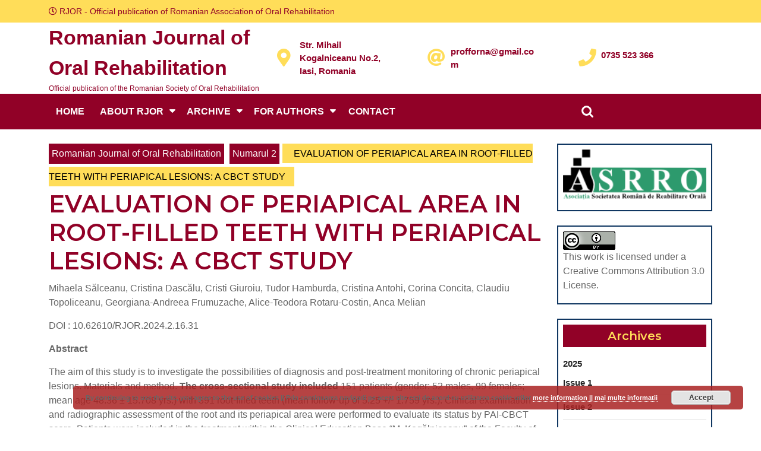

--- FILE ---
content_type: text/html; charset=UTF-8
request_url: https://rjor.ro/evaluation-of-periapical-area-in-root-filled-teeth-with-periapical-lesions-a-cbct-study/
body_size: 17115
content:
<!DOCTYPE html>
<html lang="en-GB">
<head>
  <meta charset="UTF-8">
  <meta name="viewport" content="width=device-width">
  <title>EVALUATION OF PERIAPICAL AREA  IN ROOT-FILLED TEETH WITH PERIAPICAL LESIONS: A CBCT STUDY &#8211; Romanian Journal of Oral Rehabilitation</title>
<meta name='robots' content='max-image-preview:large' />
<link rel='dns-prefetch' href='//www.googletagmanager.com' />
<link rel='dns-prefetch' href='//fonts.googleapis.com' />
<link rel="alternate" type="application/rss+xml" title="Romanian Journal of Oral Rehabilitation &raquo; Feed" href="https://rjor.ro/feed/" />
<link rel="alternate" type="application/rss+xml" title="Romanian Journal of Oral Rehabilitation &raquo; Comments Feed" href="https://rjor.ro/comments/feed/" />
<link rel="alternate" type="application/rss+xml" title="Romanian Journal of Oral Rehabilitation &raquo; EVALUATION OF PERIAPICAL AREA  IN ROOT-FILLED TEETH WITH PERIAPICAL LESIONS: A CBCT STUDY Comments Feed" href="https://rjor.ro/evaluation-of-periapical-area-in-root-filled-teeth-with-periapical-lesions-a-cbct-study/feed/" />
<script type="text/javascript">
window._wpemojiSettings = {"baseUrl":"https:\/\/s.w.org\/images\/core\/emoji\/14.0.0\/72x72\/","ext":".png","svgUrl":"https:\/\/s.w.org\/images\/core\/emoji\/14.0.0\/svg\/","svgExt":".svg","source":{"concatemoji":"https:\/\/rjor.ro\/wp-includes\/js\/wp-emoji-release.min.js?ver=7f241b6aebfa99f3134113cdbc966b66"}};
/*! This file is auto-generated */
!function(e,a,t){var n,r,o,i=a.createElement("canvas"),p=i.getContext&&i.getContext("2d");function s(e,t){p.clearRect(0,0,i.width,i.height),p.fillText(e,0,0);e=i.toDataURL();return p.clearRect(0,0,i.width,i.height),p.fillText(t,0,0),e===i.toDataURL()}function c(e){var t=a.createElement("script");t.src=e,t.defer=t.type="text/javascript",a.getElementsByTagName("head")[0].appendChild(t)}for(o=Array("flag","emoji"),t.supports={everything:!0,everythingExceptFlag:!0},r=0;r<o.length;r++)t.supports[o[r]]=function(e){if(p&&p.fillText)switch(p.textBaseline="top",p.font="600 32px Arial",e){case"flag":return s("\ud83c\udff3\ufe0f\u200d\u26a7\ufe0f","\ud83c\udff3\ufe0f\u200b\u26a7\ufe0f")?!1:!s("\ud83c\uddfa\ud83c\uddf3","\ud83c\uddfa\u200b\ud83c\uddf3")&&!s("\ud83c\udff4\udb40\udc67\udb40\udc62\udb40\udc65\udb40\udc6e\udb40\udc67\udb40\udc7f","\ud83c\udff4\u200b\udb40\udc67\u200b\udb40\udc62\u200b\udb40\udc65\u200b\udb40\udc6e\u200b\udb40\udc67\u200b\udb40\udc7f");case"emoji":return!s("\ud83e\udef1\ud83c\udffb\u200d\ud83e\udef2\ud83c\udfff","\ud83e\udef1\ud83c\udffb\u200b\ud83e\udef2\ud83c\udfff")}return!1}(o[r]),t.supports.everything=t.supports.everything&&t.supports[o[r]],"flag"!==o[r]&&(t.supports.everythingExceptFlag=t.supports.everythingExceptFlag&&t.supports[o[r]]);t.supports.everythingExceptFlag=t.supports.everythingExceptFlag&&!t.supports.flag,t.DOMReady=!1,t.readyCallback=function(){t.DOMReady=!0},t.supports.everything||(n=function(){t.readyCallback()},a.addEventListener?(a.addEventListener("DOMContentLoaded",n,!1),e.addEventListener("load",n,!1)):(e.attachEvent("onload",n),a.attachEvent("onreadystatechange",function(){"complete"===a.readyState&&t.readyCallback()})),(e=t.source||{}).concatemoji?c(e.concatemoji):e.wpemoji&&e.twemoji&&(c(e.twemoji),c(e.wpemoji)))}(window,document,window._wpemojiSettings);
</script>
<style type="text/css">
img.wp-smiley,
img.emoji {
	display: inline !important;
	border: none !important;
	box-shadow: none !important;
	height: 1em !important;
	width: 1em !important;
	margin: 0 0.07em !important;
	vertical-align: -0.1em !important;
	background: none !important;
	padding: 0 !important;
}
</style>
	<link rel='stylesheet' id='embed-pdf-viewer-css' href='https://rjor.ro/wp-content/plugins/embed-pdf-viewer/css/embed-pdf-viewer.css?ver=7f241b6aebfa99f3134113cdbc966b66' type='text/css' media='screen' />
<link rel='stylesheet' id='wp-block-library-css' href='https://rjor.ro/wp-includes/css/dist/block-library/style.min.css?ver=7f241b6aebfa99f3134113cdbc966b66' type='text/css' media='all' />
<style id='wp-block-library-theme-inline-css' type='text/css'>
.wp-block-audio figcaption{color:#555;font-size:13px;text-align:center}.is-dark-theme .wp-block-audio figcaption{color:hsla(0,0%,100%,.65)}.wp-block-audio{margin:0 0 1em}.wp-block-code{border:1px solid #ccc;border-radius:4px;font-family:Menlo,Consolas,monaco,monospace;padding:.8em 1em}.wp-block-embed figcaption{color:#555;font-size:13px;text-align:center}.is-dark-theme .wp-block-embed figcaption{color:hsla(0,0%,100%,.65)}.wp-block-embed{margin:0 0 1em}.blocks-gallery-caption{color:#555;font-size:13px;text-align:center}.is-dark-theme .blocks-gallery-caption{color:hsla(0,0%,100%,.65)}.wp-block-image figcaption{color:#555;font-size:13px;text-align:center}.is-dark-theme .wp-block-image figcaption{color:hsla(0,0%,100%,.65)}.wp-block-image{margin:0 0 1em}.wp-block-pullquote{border-bottom:4px solid;border-top:4px solid;color:currentColor;margin-bottom:1.75em}.wp-block-pullquote cite,.wp-block-pullquote footer,.wp-block-pullquote__citation{color:currentColor;font-size:.8125em;font-style:normal;text-transform:uppercase}.wp-block-quote{border-left:.25em solid;margin:0 0 1.75em;padding-left:1em}.wp-block-quote cite,.wp-block-quote footer{color:currentColor;font-size:.8125em;font-style:normal;position:relative}.wp-block-quote.has-text-align-right{border-left:none;border-right:.25em solid;padding-left:0;padding-right:1em}.wp-block-quote.has-text-align-center{border:none;padding-left:0}.wp-block-quote.is-large,.wp-block-quote.is-style-large,.wp-block-quote.is-style-plain{border:none}.wp-block-search .wp-block-search__label{font-weight:700}.wp-block-search__button{border:1px solid #ccc;padding:.375em .625em}:where(.wp-block-group.has-background){padding:1.25em 2.375em}.wp-block-separator.has-css-opacity{opacity:.4}.wp-block-separator{border:none;border-bottom:2px solid;margin-left:auto;margin-right:auto}.wp-block-separator.has-alpha-channel-opacity{opacity:1}.wp-block-separator:not(.is-style-wide):not(.is-style-dots){width:100px}.wp-block-separator.has-background:not(.is-style-dots){border-bottom:none;height:1px}.wp-block-separator.has-background:not(.is-style-wide):not(.is-style-dots){height:2px}.wp-block-table{margin:0 0 1em}.wp-block-table td,.wp-block-table th{word-break:normal}.wp-block-table figcaption{color:#555;font-size:13px;text-align:center}.is-dark-theme .wp-block-table figcaption{color:hsla(0,0%,100%,.65)}.wp-block-video figcaption{color:#555;font-size:13px;text-align:center}.is-dark-theme .wp-block-video figcaption{color:hsla(0,0%,100%,.65)}.wp-block-video{margin:0 0 1em}.wp-block-template-part.has-background{margin-bottom:0;margin-top:0;padding:1.25em 2.375em}
</style>
<link rel='stylesheet' id='awsm-ead-public-css' href='https://rjor.ro/wp-content/plugins/embed-any-document/css/embed-public.min.css?ver=2.7.1' type='text/css' media='all' />
<link rel='stylesheet' id='classic-theme-styles-css' href='https://rjor.ro/wp-includes/css/classic-themes.min.css?ver=7f241b6aebfa99f3134113cdbc966b66' type='text/css' media='all' />
<style id='global-styles-inline-css' type='text/css'>
body{--wp--preset--color--black: #000000;--wp--preset--color--cyan-bluish-gray: #abb8c3;--wp--preset--color--white: #ffffff;--wp--preset--color--pale-pink: #f78da7;--wp--preset--color--vivid-red: #cf2e2e;--wp--preset--color--luminous-vivid-orange: #ff6900;--wp--preset--color--luminous-vivid-amber: #fcb900;--wp--preset--color--light-green-cyan: #7bdcb5;--wp--preset--color--vivid-green-cyan: #00d084;--wp--preset--color--pale-cyan-blue: #8ed1fc;--wp--preset--color--vivid-cyan-blue: #0693e3;--wp--preset--color--vivid-purple: #9b51e0;--wp--preset--gradient--vivid-cyan-blue-to-vivid-purple: linear-gradient(135deg,rgba(6,147,227,1) 0%,rgb(155,81,224) 100%);--wp--preset--gradient--light-green-cyan-to-vivid-green-cyan: linear-gradient(135deg,rgb(122,220,180) 0%,rgb(0,208,130) 100%);--wp--preset--gradient--luminous-vivid-amber-to-luminous-vivid-orange: linear-gradient(135deg,rgba(252,185,0,1) 0%,rgba(255,105,0,1) 100%);--wp--preset--gradient--luminous-vivid-orange-to-vivid-red: linear-gradient(135deg,rgba(255,105,0,1) 0%,rgb(207,46,46) 100%);--wp--preset--gradient--very-light-gray-to-cyan-bluish-gray: linear-gradient(135deg,rgb(238,238,238) 0%,rgb(169,184,195) 100%);--wp--preset--gradient--cool-to-warm-spectrum: linear-gradient(135deg,rgb(74,234,220) 0%,rgb(151,120,209) 20%,rgb(207,42,186) 40%,rgb(238,44,130) 60%,rgb(251,105,98) 80%,rgb(254,248,76) 100%);--wp--preset--gradient--blush-light-purple: linear-gradient(135deg,rgb(255,206,236) 0%,rgb(152,150,240) 100%);--wp--preset--gradient--blush-bordeaux: linear-gradient(135deg,rgb(254,205,165) 0%,rgb(254,45,45) 50%,rgb(107,0,62) 100%);--wp--preset--gradient--luminous-dusk: linear-gradient(135deg,rgb(255,203,112) 0%,rgb(199,81,192) 50%,rgb(65,88,208) 100%);--wp--preset--gradient--pale-ocean: linear-gradient(135deg,rgb(255,245,203) 0%,rgb(182,227,212) 50%,rgb(51,167,181) 100%);--wp--preset--gradient--electric-grass: linear-gradient(135deg,rgb(202,248,128) 0%,rgb(113,206,126) 100%);--wp--preset--gradient--midnight: linear-gradient(135deg,rgb(2,3,129) 0%,rgb(40,116,252) 100%);--wp--preset--duotone--dark-grayscale: url('#wp-duotone-dark-grayscale');--wp--preset--duotone--grayscale: url('#wp-duotone-grayscale');--wp--preset--duotone--purple-yellow: url('#wp-duotone-purple-yellow');--wp--preset--duotone--blue-red: url('#wp-duotone-blue-red');--wp--preset--duotone--midnight: url('#wp-duotone-midnight');--wp--preset--duotone--magenta-yellow: url('#wp-duotone-magenta-yellow');--wp--preset--duotone--purple-green: url('#wp-duotone-purple-green');--wp--preset--duotone--blue-orange: url('#wp-duotone-blue-orange');--wp--preset--font-size--small: 13px;--wp--preset--font-size--medium: 20px;--wp--preset--font-size--large: 36px;--wp--preset--font-size--x-large: 42px;--wp--preset--spacing--20: 0.44rem;--wp--preset--spacing--30: 0.67rem;--wp--preset--spacing--40: 1rem;--wp--preset--spacing--50: 1.5rem;--wp--preset--spacing--60: 2.25rem;--wp--preset--spacing--70: 3.38rem;--wp--preset--spacing--80: 5.06rem;--wp--preset--shadow--natural: 6px 6px 9px rgba(0, 0, 0, 0.2);--wp--preset--shadow--deep: 12px 12px 50px rgba(0, 0, 0, 0.4);--wp--preset--shadow--sharp: 6px 6px 0px rgba(0, 0, 0, 0.2);--wp--preset--shadow--outlined: 6px 6px 0px -3px rgba(255, 255, 255, 1), 6px 6px rgba(0, 0, 0, 1);--wp--preset--shadow--crisp: 6px 6px 0px rgba(0, 0, 0, 1);}:where(.is-layout-flex){gap: 0.5em;}body .is-layout-flow > .alignleft{float: left;margin-inline-start: 0;margin-inline-end: 2em;}body .is-layout-flow > .alignright{float: right;margin-inline-start: 2em;margin-inline-end: 0;}body .is-layout-flow > .aligncenter{margin-left: auto !important;margin-right: auto !important;}body .is-layout-constrained > .alignleft{float: left;margin-inline-start: 0;margin-inline-end: 2em;}body .is-layout-constrained > .alignright{float: right;margin-inline-start: 2em;margin-inline-end: 0;}body .is-layout-constrained > .aligncenter{margin-left: auto !important;margin-right: auto !important;}body .is-layout-constrained > :where(:not(.alignleft):not(.alignright):not(.alignfull)){max-width: var(--wp--style--global--content-size);margin-left: auto !important;margin-right: auto !important;}body .is-layout-constrained > .alignwide{max-width: var(--wp--style--global--wide-size);}body .is-layout-flex{display: flex;}body .is-layout-flex{flex-wrap: wrap;align-items: center;}body .is-layout-flex > *{margin: 0;}:where(.wp-block-columns.is-layout-flex){gap: 2em;}.has-black-color{color: var(--wp--preset--color--black) !important;}.has-cyan-bluish-gray-color{color: var(--wp--preset--color--cyan-bluish-gray) !important;}.has-white-color{color: var(--wp--preset--color--white) !important;}.has-pale-pink-color{color: var(--wp--preset--color--pale-pink) !important;}.has-vivid-red-color{color: var(--wp--preset--color--vivid-red) !important;}.has-luminous-vivid-orange-color{color: var(--wp--preset--color--luminous-vivid-orange) !important;}.has-luminous-vivid-amber-color{color: var(--wp--preset--color--luminous-vivid-amber) !important;}.has-light-green-cyan-color{color: var(--wp--preset--color--light-green-cyan) !important;}.has-vivid-green-cyan-color{color: var(--wp--preset--color--vivid-green-cyan) !important;}.has-pale-cyan-blue-color{color: var(--wp--preset--color--pale-cyan-blue) !important;}.has-vivid-cyan-blue-color{color: var(--wp--preset--color--vivid-cyan-blue) !important;}.has-vivid-purple-color{color: var(--wp--preset--color--vivid-purple) !important;}.has-black-background-color{background-color: var(--wp--preset--color--black) !important;}.has-cyan-bluish-gray-background-color{background-color: var(--wp--preset--color--cyan-bluish-gray) !important;}.has-white-background-color{background-color: var(--wp--preset--color--white) !important;}.has-pale-pink-background-color{background-color: var(--wp--preset--color--pale-pink) !important;}.has-vivid-red-background-color{background-color: var(--wp--preset--color--vivid-red) !important;}.has-luminous-vivid-orange-background-color{background-color: var(--wp--preset--color--luminous-vivid-orange) !important;}.has-luminous-vivid-amber-background-color{background-color: var(--wp--preset--color--luminous-vivid-amber) !important;}.has-light-green-cyan-background-color{background-color: var(--wp--preset--color--light-green-cyan) !important;}.has-vivid-green-cyan-background-color{background-color: var(--wp--preset--color--vivid-green-cyan) !important;}.has-pale-cyan-blue-background-color{background-color: var(--wp--preset--color--pale-cyan-blue) !important;}.has-vivid-cyan-blue-background-color{background-color: var(--wp--preset--color--vivid-cyan-blue) !important;}.has-vivid-purple-background-color{background-color: var(--wp--preset--color--vivid-purple) !important;}.has-black-border-color{border-color: var(--wp--preset--color--black) !important;}.has-cyan-bluish-gray-border-color{border-color: var(--wp--preset--color--cyan-bluish-gray) !important;}.has-white-border-color{border-color: var(--wp--preset--color--white) !important;}.has-pale-pink-border-color{border-color: var(--wp--preset--color--pale-pink) !important;}.has-vivid-red-border-color{border-color: var(--wp--preset--color--vivid-red) !important;}.has-luminous-vivid-orange-border-color{border-color: var(--wp--preset--color--luminous-vivid-orange) !important;}.has-luminous-vivid-amber-border-color{border-color: var(--wp--preset--color--luminous-vivid-amber) !important;}.has-light-green-cyan-border-color{border-color: var(--wp--preset--color--light-green-cyan) !important;}.has-vivid-green-cyan-border-color{border-color: var(--wp--preset--color--vivid-green-cyan) !important;}.has-pale-cyan-blue-border-color{border-color: var(--wp--preset--color--pale-cyan-blue) !important;}.has-vivid-cyan-blue-border-color{border-color: var(--wp--preset--color--vivid-cyan-blue) !important;}.has-vivid-purple-border-color{border-color: var(--wp--preset--color--vivid-purple) !important;}.has-vivid-cyan-blue-to-vivid-purple-gradient-background{background: var(--wp--preset--gradient--vivid-cyan-blue-to-vivid-purple) !important;}.has-light-green-cyan-to-vivid-green-cyan-gradient-background{background: var(--wp--preset--gradient--light-green-cyan-to-vivid-green-cyan) !important;}.has-luminous-vivid-amber-to-luminous-vivid-orange-gradient-background{background: var(--wp--preset--gradient--luminous-vivid-amber-to-luminous-vivid-orange) !important;}.has-luminous-vivid-orange-to-vivid-red-gradient-background{background: var(--wp--preset--gradient--luminous-vivid-orange-to-vivid-red) !important;}.has-very-light-gray-to-cyan-bluish-gray-gradient-background{background: var(--wp--preset--gradient--very-light-gray-to-cyan-bluish-gray) !important;}.has-cool-to-warm-spectrum-gradient-background{background: var(--wp--preset--gradient--cool-to-warm-spectrum) !important;}.has-blush-light-purple-gradient-background{background: var(--wp--preset--gradient--blush-light-purple) !important;}.has-blush-bordeaux-gradient-background{background: var(--wp--preset--gradient--blush-bordeaux) !important;}.has-luminous-dusk-gradient-background{background: var(--wp--preset--gradient--luminous-dusk) !important;}.has-pale-ocean-gradient-background{background: var(--wp--preset--gradient--pale-ocean) !important;}.has-electric-grass-gradient-background{background: var(--wp--preset--gradient--electric-grass) !important;}.has-midnight-gradient-background{background: var(--wp--preset--gradient--midnight) !important;}.has-small-font-size{font-size: var(--wp--preset--font-size--small) !important;}.has-medium-font-size{font-size: var(--wp--preset--font-size--medium) !important;}.has-large-font-size{font-size: var(--wp--preset--font-size--large) !important;}.has-x-large-font-size{font-size: var(--wp--preset--font-size--x-large) !important;}
.wp-block-navigation a:where(:not(.wp-element-button)){color: inherit;}
:where(.wp-block-columns.is-layout-flex){gap: 2em;}
.wp-block-pullquote{font-size: 1.5em;line-height: 1.6;}
</style>
<link rel='stylesheet' id='contact-form-7-css' href='https://rjor.ro/wp-content/plugins/contact-form-7/includes/css/styles.css?ver=5.6.3' type='text/css' media='all' />
<link rel='stylesheet' id='multipurpose-startup-font-css' href='//fonts.googleapis.com/css?family=Montserrat%3A300%2C400%2C600%2C700%2C800%2C900%7CKalam%3A300%2C400%2C700%7CPT+Sans%3A300%2C400%2C600%2C700%2C800%2C900%7CRoboto%3A400%2C700%7CRoboto+Condensed%3A400%2C700%7COpen+Sans%7COverpass%7CMontserrat%3A300%2C400%2C600%2C700%2C800%2C900%7CPlayball%3A300%2C400%2C600%2C700%2C800%2C900%7CAlegreya%3A300%2C400%2C600%2C700%2C800%2C900%7CJulius+Sans+One%7CArsenal%7CSlabo%7CLato%7COverpass+Mono%7CSource+Sans+Pro%7CRaleway%7CMerriweather%7CDroid+Sans%7CRubik%7CLora%7CUbuntu%7CCabin%7CArimo%7CPlayfair+Display%7CQuicksand%7CPadauk%7CMuli%7CInconsolata%7CBitter%7CPacifico%7CIndie+Flower%7CVT323%7CDosis%7CFrank+Ruhl+Libre%7CFjalla+One%7COxygen%7CArvo%7CNoto+Serif%7CLobster%7CCrimson+Text%7CYanone+Kaffeesatz%7CAnton%7CLibre+Baskerville%7CBree+Serif%7CGloria+Hallelujah%7CJosefin+Sans%7CAbril+Fatface%7CVarela+Round%7CVampiro+One%7CShadows+Into+Light%7CCuprum%7CRokkitt%7CVollkorn%7CFrancois+One%7COrbitron%7CPatua+One%7CAcme%7CSatisfy%7CJosefin+Slab%7CQuattrocento+Sans%7CArchitects+Daughter%7CRusso+One%7CMonda%7CRighteous%7CLobster+Two%7CHammersmith+One%7CCourgette%7CPermanent+Marker%7CCherry+Swash%7CCormorant+Garamond%7CPoiret+One%7CBenchNine%7CEconomica%7CHandlee%7CCardo%7CAlfa+Slab+One%7CAveria+Serif+Libre%7CCookie%7CChewy%7CGreat+Vibes%7CComing+Soon%7CPhilosopher%7CDays+One%7CKanit%7CShrikhand%7CTangerine%7CIM+Fell+English+SC%7CBoogaloo%7CBangers%7CFredoka+One%7CBad+Script%7CVolkhov%7CShadows+Into+Light+Two%7CMarck+Script%7CSacramento%7CUnica+One%7CNoto+Sans%3A400%2C400i%2C700%2C700i&#038;ver=7f241b6aebfa99f3134113cdbc966b66' type='text/css' media='all' />
<link rel='stylesheet' id='bootstrap-css-css' href='https://rjor.ro/wp-content/themes/multipurpose-startup/css/bootstrap.css?ver=7f241b6aebfa99f3134113cdbc966b66' type='text/css' media='all' />
<link rel='stylesheet' id='multipurpose-startup-basic-style-css' href='https://rjor.ro/wp-content/themes/multipurpose-startup/style.css?ver=7f241b6aebfa99f3134113cdbc966b66' type='text/css' media='all' />
<style id='multipurpose-startup-basic-style-inline-css' type='text/css'>

		p,span{
		    color:!important;
		    font-family: ;
		    font-size: ;
		}
		a{
		    color:!important;
		    font-family: ;
		}
		li{
		    color:!important;
		    font-family: ;
		}
		h1{
		    color:!important;
		    font-family: !important;
		    font-size: !important;
		}
		h2{
		    color:!important;
		    font-family: !important;
		    font-size: !important;
		}
		h3{
		    color:!important;
		    font-family: !important;
		    font-size: !important;
		}
		h4{
		    color:!important;
		    font-family: !important;
		    font-size: !important;
		}
		h5{
		    color:!important;
		    font-family: !important;
		    font-size: !important;
		}
		h6{
		    color:!important;
		    font-family: !important;
		    font-size: !important;
		}
	
 input[type="submit"],  a.button, #comments a.comment-reply-link:hover, span.page-number,span.page-links-title, .nav-menu ul ul a:hover, .social-media i:hover, #header, .more-btn a:hover, .woocommerce span.onsale, .woocommerce #respond input#submit, .woocommerce a.button, .woocommerce button.button, .woocommerce input.button,.woocommerce #respond input#submit.alt, .woocommerce a.button.alt, .woocommerce button.button.alt, .woocommerce input.button.alt, nav.woocommerce-MyAccount-navigation ul li, .blogbtn a:hover, #footer, .footerinner .tagcloud a, .bradcrumbs a , #comments input[type="submit"].submit, #sidebar h3, .pagination a:hover, span.meta-nav, .tags a:hover{background-color: #910127;} .pagination span, .pagination a, input[type="submit"]:hover, .widget_calendar caption, .nav-menu ul ul a, .time, .social-media i, .logo p, p.bold-font, .button-link a, h1.page-title, h1.search-title, #slider .carousel-control-prev-icon, #slider .carousel-control-next-icon, #slider .inner_carousel h1, #slider .inner_carousel p, .more-btn a, #startup h2 , .video-post h3, .post-info i, .post-info span , .blogbtn a , .copyright a, #footer .copyright p, #sidebar input[type="submit"], #sidebar .tagcloud a:hover, .title-box h1, #wrapper h1, .pagination .current, span.post-title, #comments input[type="submit"].submit:hover, .woocommerce #respond input#submit:hover, .woocommerce a.button:hover, .woocommerce button.button:hover, .woocommerce input.button:hover, .woocommerce #respond input#submit.alt:hover, .woocommerce a.button.alt:hover, .woocommerce button.button.alt:hover, .woocommerce input.button.alt:hover, .logo h1 a, .logo p.site-title a, .entry-content p a, .comment p a, #sidebar .textwidget p a, #footer input[type="submit"], .blog-sec h2 a, .tags a i, p.logged-in-as a, #sidebar td#prev a, #comments a.comment-reply-link, .comment-meta.commentmetadata a, .bradcrumbs a:hover, .woocommerce .woocommerce-breadcrumb, .woocommerce .woocommerce-breadcrumb a, .woocommerce a.added_to_cart, .product_meta a, .woocommerce table.shop_table td a, a.showcoupon{color: #910127;} #sidebar aside, .pagination span, .pagination a, .pagination .current, .blog-sec, .tags a:hover{border-color: #910127;}body{max-width: 100%;}#slider img{opacity:0.5}#slider .carousel-caption, #slider .inner_carousel, #slider .inner_carousel h1{text-align:left;}#slider .carousel-caption{left:15%; right:30%;}.blogbtn a, .more-btn a, #comments input[type="submit"].submit{border-radius: px;}#footer .copyright p{text-align: center;}#footer .copyright p{font-size: 11px;}.woocommerce ul.products li.product, .woocommerce-page ul.products li.product{padding-top: 10px; padding-bottom: 10px; padding-left: 10px; padding-right: 10px;}.woocommerce ul.products li.product .button, .woocommerce div.product form.cart .button, a.button.wc-forward, .woocommerce .cart .button, .woocommerce .cart input.button, .woocommerce #payment #place_order, .woocommerce-page #payment #place_order, button.woocommerce-button.button.woocommerce-form-login__submit, .woocommerce button.button:disabled, .woocommerce button.button:disabled[disabled]{padding-top: 10px; padding-bottom: 10px; padding-left: 15px; padding-right: 15px;}.woocommerce span.onsale {border-radius: 50px;}.woocommerce ul.products li.product .onsale{ left:auto; right:0;}.woocommerce span.onsale {font-size: 13px;}#comments textarea{ width:100%;} .fixed-header{ padding-top: px; padding-bottom: px}.nav-menu li a{font-size: 16px;}.nav-menu li a{font-weight: ;}.nav-menu li a{ text-transform: uppercase;}.social-media i{font-size: 15px;}#page-site-header{background-image: url(https://rjor.ro/wp-content/themes/multipurpose-startup/images/default.png); background-size: cover;}#slider img{height: px;}@media screen and (max-width: 768px){
		#slider img{height: auto;} }@media screen and (max-width: 575px){
			.top-header{ display: block;} }@media screen and (max-width: 575px){
			.sticky{ position: static;} }.logo h1, .logo p.site-title{font-size: 34px;}.logo p.site-description{font-size: 12px;}@media screen and (max-width: 575px){
			.preloader, #overlayer, .tg-loader{ visibility: hidden;} }@media screen and (max-width:575px) {.show-back-to-top{visibility: visible !important;} }
</style>
<link rel='stylesheet' id='multipurpose-startup-block-pattern-frontend-css' href='https://rjor.ro/wp-content/themes/multipurpose-startup/block-patterns/css/block-frontend.css?ver=7f241b6aebfa99f3134113cdbc966b66' type='text/css' media='all' />
<link rel='stylesheet' id='font-awesome-css-css' href='https://rjor.ro/wp-content/themes/multipurpose-startup/css/fontawesome-all.css?ver=7f241b6aebfa99f3134113cdbc966b66' type='text/css' media='all' />
<link rel='stylesheet' id='block-style-css' href='https://rjor.ro/wp-content/themes/multipurpose-startup/css/blocks-style.css?ver=7f241b6aebfa99f3134113cdbc966b66' type='text/css' media='all' />
<script type='text/javascript' src='https://rjor.ro/wp-includes/js/jquery/jquery.min.js?ver=3.6.4' id='jquery-core-js'></script>
<script type='text/javascript' src='https://rjor.ro/wp-includes/js/jquery/jquery-migrate.min.js?ver=3.4.0' id='jquery-migrate-js'></script>
<script type='text/javascript' src='https://rjor.ro/wp-content/themes/multipurpose-startup/js/custom.js?ver=7f241b6aebfa99f3134113cdbc966b66' id='multipurpose-startup-customscripts-js'></script>
<script type='text/javascript' src='https://rjor.ro/wp-content/themes/multipurpose-startup/js/bootstrap.js?ver=7f241b6aebfa99f3134113cdbc966b66' id='bootstrap-js-js'></script>

<!-- Google tag (gtag.js) snippet added by Site Kit -->

<!-- Google Analytics snippet added by Site Kit -->
<script type='text/javascript' src='https://www.googletagmanager.com/gtag/js?id=GT-KF86NPRB' id='google_gtagjs-js' async></script>
<script type='text/javascript' id='google_gtagjs-js-after'>
window.dataLayer = window.dataLayer || [];function gtag(){dataLayer.push(arguments);}
gtag("set","linker",{"domains":["rjor.ro"]});
gtag("js", new Date());
gtag("set", "developer_id.dZTNiMT", true);
gtag("config", "GT-KF86NPRB");
 window._googlesitekit = window._googlesitekit || {}; window._googlesitekit.throttledEvents = []; window._googlesitekit.gtagEvent = (name, data) => { var key = JSON.stringify( { name, data } ); if ( !! window._googlesitekit.throttledEvents[ key ] ) { return; } window._googlesitekit.throttledEvents[ key ] = true; setTimeout( () => { delete window._googlesitekit.throttledEvents[ key ]; }, 5 ); gtag( "event", name, { ...data, event_source: "site-kit" } ); }; 
</script>

<!-- End Google tag (gtag.js) snippet added by Site Kit -->
<link rel="https://api.w.org/" href="https://rjor.ro/wp-json/" /><link rel="alternate" type="application/json" href="https://rjor.ro/wp-json/wp/v2/posts/8583" /><link rel="EditURI" type="application/rsd+xml" title="RSD" href="https://rjor.ro/xmlrpc.php?rsd" />
<link rel="wlwmanifest" type="application/wlwmanifest+xml" href="https://rjor.ro/wp-includes/wlwmanifest.xml" />

<link rel="canonical" href="https://rjor.ro/evaluation-of-periapical-area-in-root-filled-teeth-with-periapical-lesions-a-cbct-study/" />
<link rel='shortlink' href='https://rjor.ro/?p=8583' />
<link rel="alternate" type="application/json+oembed" href="https://rjor.ro/wp-json/oembed/1.0/embed?url=https%3A%2F%2Frjor.ro%2Fevaluation-of-periapical-area-in-root-filled-teeth-with-periapical-lesions-a-cbct-study%2F" />
<link rel="alternate" type="text/xml+oembed" href="https://rjor.ro/wp-json/oembed/1.0/embed?url=https%3A%2F%2Frjor.ro%2Fevaluation-of-periapical-area-in-root-filled-teeth-with-periapical-lesions-a-cbct-study%2F&#038;format=xml" />
<meta name="generator" content="Site Kit by Google 1.155.0" /></head>
<body class="post-template-default single single-post postid-8583 single-format-standard wp-embed-responsive">
  <svg xmlns="http://www.w3.org/2000/svg" viewBox="0 0 0 0" width="0" height="0" focusable="false" role="none" style="visibility: hidden; position: absolute; left: -9999px; overflow: hidden;" ><defs><filter id="wp-duotone-dark-grayscale"><feColorMatrix color-interpolation-filters="sRGB" type="matrix" values=" .299 .587 .114 0 0 .299 .587 .114 0 0 .299 .587 .114 0 0 .299 .587 .114 0 0 " /><feComponentTransfer color-interpolation-filters="sRGB" ><feFuncR type="table" tableValues="0 0.49803921568627" /><feFuncG type="table" tableValues="0 0.49803921568627" /><feFuncB type="table" tableValues="0 0.49803921568627" /><feFuncA type="table" tableValues="1 1" /></feComponentTransfer><feComposite in2="SourceGraphic" operator="in" /></filter></defs></svg><svg xmlns="http://www.w3.org/2000/svg" viewBox="0 0 0 0" width="0" height="0" focusable="false" role="none" style="visibility: hidden; position: absolute; left: -9999px; overflow: hidden;" ><defs><filter id="wp-duotone-grayscale"><feColorMatrix color-interpolation-filters="sRGB" type="matrix" values=" .299 .587 .114 0 0 .299 .587 .114 0 0 .299 .587 .114 0 0 .299 .587 .114 0 0 " /><feComponentTransfer color-interpolation-filters="sRGB" ><feFuncR type="table" tableValues="0 1" /><feFuncG type="table" tableValues="0 1" /><feFuncB type="table" tableValues="0 1" /><feFuncA type="table" tableValues="1 1" /></feComponentTransfer><feComposite in2="SourceGraphic" operator="in" /></filter></defs></svg><svg xmlns="http://www.w3.org/2000/svg" viewBox="0 0 0 0" width="0" height="0" focusable="false" role="none" style="visibility: hidden; position: absolute; left: -9999px; overflow: hidden;" ><defs><filter id="wp-duotone-purple-yellow"><feColorMatrix color-interpolation-filters="sRGB" type="matrix" values=" .299 .587 .114 0 0 .299 .587 .114 0 0 .299 .587 .114 0 0 .299 .587 .114 0 0 " /><feComponentTransfer color-interpolation-filters="sRGB" ><feFuncR type="table" tableValues="0.54901960784314 0.98823529411765" /><feFuncG type="table" tableValues="0 1" /><feFuncB type="table" tableValues="0.71764705882353 0.25490196078431" /><feFuncA type="table" tableValues="1 1" /></feComponentTransfer><feComposite in2="SourceGraphic" operator="in" /></filter></defs></svg><svg xmlns="http://www.w3.org/2000/svg" viewBox="0 0 0 0" width="0" height="0" focusable="false" role="none" style="visibility: hidden; position: absolute; left: -9999px; overflow: hidden;" ><defs><filter id="wp-duotone-blue-red"><feColorMatrix color-interpolation-filters="sRGB" type="matrix" values=" .299 .587 .114 0 0 .299 .587 .114 0 0 .299 .587 .114 0 0 .299 .587 .114 0 0 " /><feComponentTransfer color-interpolation-filters="sRGB" ><feFuncR type="table" tableValues="0 1" /><feFuncG type="table" tableValues="0 0.27843137254902" /><feFuncB type="table" tableValues="0.5921568627451 0.27843137254902" /><feFuncA type="table" tableValues="1 1" /></feComponentTransfer><feComposite in2="SourceGraphic" operator="in" /></filter></defs></svg><svg xmlns="http://www.w3.org/2000/svg" viewBox="0 0 0 0" width="0" height="0" focusable="false" role="none" style="visibility: hidden; position: absolute; left: -9999px; overflow: hidden;" ><defs><filter id="wp-duotone-midnight"><feColorMatrix color-interpolation-filters="sRGB" type="matrix" values=" .299 .587 .114 0 0 .299 .587 .114 0 0 .299 .587 .114 0 0 .299 .587 .114 0 0 " /><feComponentTransfer color-interpolation-filters="sRGB" ><feFuncR type="table" tableValues="0 0" /><feFuncG type="table" tableValues="0 0.64705882352941" /><feFuncB type="table" tableValues="0 1" /><feFuncA type="table" tableValues="1 1" /></feComponentTransfer><feComposite in2="SourceGraphic" operator="in" /></filter></defs></svg><svg xmlns="http://www.w3.org/2000/svg" viewBox="0 0 0 0" width="0" height="0" focusable="false" role="none" style="visibility: hidden; position: absolute; left: -9999px; overflow: hidden;" ><defs><filter id="wp-duotone-magenta-yellow"><feColorMatrix color-interpolation-filters="sRGB" type="matrix" values=" .299 .587 .114 0 0 .299 .587 .114 0 0 .299 .587 .114 0 0 .299 .587 .114 0 0 " /><feComponentTransfer color-interpolation-filters="sRGB" ><feFuncR type="table" tableValues="0.78039215686275 1" /><feFuncG type="table" tableValues="0 0.94901960784314" /><feFuncB type="table" tableValues="0.35294117647059 0.47058823529412" /><feFuncA type="table" tableValues="1 1" /></feComponentTransfer><feComposite in2="SourceGraphic" operator="in" /></filter></defs></svg><svg xmlns="http://www.w3.org/2000/svg" viewBox="0 0 0 0" width="0" height="0" focusable="false" role="none" style="visibility: hidden; position: absolute; left: -9999px; overflow: hidden;" ><defs><filter id="wp-duotone-purple-green"><feColorMatrix color-interpolation-filters="sRGB" type="matrix" values=" .299 .587 .114 0 0 .299 .587 .114 0 0 .299 .587 .114 0 0 .299 .587 .114 0 0 " /><feComponentTransfer color-interpolation-filters="sRGB" ><feFuncR type="table" tableValues="0.65098039215686 0.40392156862745" /><feFuncG type="table" tableValues="0 1" /><feFuncB type="table" tableValues="0.44705882352941 0.4" /><feFuncA type="table" tableValues="1 1" /></feComponentTransfer><feComposite in2="SourceGraphic" operator="in" /></filter></defs></svg><svg xmlns="http://www.w3.org/2000/svg" viewBox="0 0 0 0" width="0" height="0" focusable="false" role="none" style="visibility: hidden; position: absolute; left: -9999px; overflow: hidden;" ><defs><filter id="wp-duotone-blue-orange"><feColorMatrix color-interpolation-filters="sRGB" type="matrix" values=" .299 .587 .114 0 0 .299 .587 .114 0 0 .299 .587 .114 0 0 .299 .587 .114 0 0 " /><feComponentTransfer color-interpolation-filters="sRGB" ><feFuncR type="table" tableValues="0.098039215686275 1" /><feFuncG type="table" tableValues="0 0.66274509803922" /><feFuncB type="table" tableValues="0.84705882352941 0.41960784313725" /><feFuncA type="table" tableValues="1 1" /></feComponentTransfer><feComposite in2="SourceGraphic" operator="in" /></filter></defs></svg>    <header role="banner">
    <a class="screen-reader-text skip-link" href="#maincontent">Skip to content<span class="screen-reader-text">Skip to content</span></a>
    <div class="top-bar text-md-start text-center">
              <div class="top-header">
          <div class="container">
            <div class="row">
              <div class="col-lg-6 col-md-6 align-self-center">
                <div class="time py-2">
                                      <i class="far fa-clock"></i><span class="ps-1">RJOR - Official publication of Romanian Association of Oral Rehabilitation</span>
                                  </div>
              </div>
              <div class="col-lg-6 col-md-6 align-self-center">
                <div class="social-media text-md-end text-center">
                                                                                                                            </div>
              </div>
            </div>
          </div>
        </div>
            <div id="contact">
        <div class="container">
          <div class="row">
            <div class="logo col-lg-4 col-md-4 align-self-center">
                                                                                                <p class="site-title m-0"><a href="https://rjor.ro/" rel="home">Romanian Journal of Oral Rehabilitation</a></p>
                                                                                                <p class="site-description m-0">
                    Official publication of the Romanian Society of Oral Rehabilitation                  </p>
                                          </div>
            <div class="col-lg-8 col-md-8 align-self-center">
              <div class="row">
                <div class="col-lg-4 col-md-4 align-self-center">
                  <div class="contact-details py-3 text-md-start text-center">
                    <div class="row">
                                              <div class="col-lg-2 col-md-2 p-0 conatct-font align-self-center">
                          <i class="fas fa-map-marker-alt px-lg-3 px-md-2 px-3"></i>
                        </div>
                        <div class="col-lg-8 col-md-8">
                                                      <p class="bold-font m-0">Str. Mihail Kogalniceanu No.2, Iasi, Romania</p>
                                                                            </div>
                                          </div>
                  </div>
                </div>
                <div class="col-lg-4 col-md-4 align-self-center">
                  <div class="contact-details py-3 text-md-start text-center">
                    <div class="row">
                                              <div class="col-lg-2 col-md-2 p-0 conatct-font align-self-center">
                          <i class="fas fa-at px-lg-3 px-md-2 px-3"></i>
                        </div>
                        <div class="col-lg-8 col-md-8">
                                                      <p class="bold-font m-0">profforna@gmail.com</p>
                                                                            </div>
                                          </div>
                  </div>
                </div>          
                <div class="col-lg-4 col-md-4 align-self-center">
                  <div class="contact-details py-3 text-md-start text-center">
                    <div class="row">
                                              <div class="col-lg-2 col-md-2 p-0 conatct-font align-self-center">
                          <i class="fas fa-phone px-lg-3 px-md-2 px-3"></i>
                        </div>
                        <div class="col-lg-8 col-md-8">
                                                      <p class="bold-font m-0">0735 523 366</p>
                                                                            </div>
                                          </div>
                  </div>
                </div>
              </div>
            </div>
          </div>
        </div>
      </div>  
       
        <div class="toggle-menu responsive-menu p-2 text-start">
          <button role="tab"><i class="fas fa-bars me-2"></i>Menu<span class="screen-reader-text">Menu</span></button>
        </div> 
            <div id="header" class="close-sticky ">
        <div class="container">
          <div class="menu-sec">
            <div class="row">
              <div class="menubox col-lg-9 col-md-6 col-6"  align-self-center">
                <div id="sidelong-menu" class="nav side-nav">
                  <nav id="primary-site-navigation" class="nav-menu" role="navigation" aria-label="Top Menu">
                    <div class="main-menu-navigation clearfix"><ul id="menu-meniu-principal" class="clearfix mobile_nav"><li id="menu-item-72" class="menu-item menu-item-type-custom menu-item-object-custom menu-item-home menu-item-72"><a href="http://rjor.ro">Home</a></li>
<li id="menu-item-4132" class="menu-item menu-item-type-custom menu-item-object-custom menu-item-has-children menu-item-4132"><a href="#">About RJOR</a>
<ul class="sub-menu">
	<li id="menu-item-96" class="menu-item menu-item-type-post_type menu-item-object-page menu-item-96"><a href="https://rjor.ro/revista-2/">About</a></li>
	<li id="menu-item-75" class="menu-item menu-item-type-post_type menu-item-object-page menu-item-75"><a href="https://rjor.ro/bord-editorial/">Editorial board</a></li>
</ul>
</li>
<li id="menu-item-510" class="menu-item menu-item-type-custom menu-item-object-custom menu-item-has-children menu-item-510"><a href="http://#">Archive</a>
<ul class="sub-menu">
	<li id="menu-item-10138" class="menu-item menu-item-type-taxonomy menu-item-object-category menu-item-has-children menu-item-10138"><a href="https://rjor.ro/revista/2025/">2025</a>
	<ul class="sub-menu">
		<li id="menu-item-10139" class="menu-item menu-item-type-taxonomy menu-item-object-category menu-item-10139"><a href="https://rjor.ro/revista/2025/numarul-1-2025/">Issue 1</a></li>
		<li id="menu-item-10484" class="menu-item menu-item-type-taxonomy menu-item-object-category menu-item-10484"><a href="https://rjor.ro/revista/2025/numarul-2-2025/">Issue 2</a></li>
		<li id="menu-item-10640" class="menu-item menu-item-type-custom menu-item-object-custom menu-item-10640"><a href="https://rjor.ro/revista/2025/numarul-3-2025/">Issue 3</a></li>
		<li id="menu-item-10735" class="menu-item menu-item-type-custom menu-item-object-custom menu-item-10735"><a href="https://rjor.ro/revista/2025/numarul-4-2025/">Issue 4</a></li>
	</ul>
</li>
	<li id="menu-item-8425" class="menu-item menu-item-type-taxonomy menu-item-object-category current-post-ancestor menu-item-has-children menu-item-8425"><a href="https://rjor.ro/revista/2024/">2024</a>
	<ul class="sub-menu">
		<li id="menu-item-8426" class="menu-item menu-item-type-taxonomy menu-item-object-category menu-item-8426"><a href="https://rjor.ro/revista/2024/numarul-1-2024/">Issue 1</a></li>
		<li id="menu-item-8682" class="menu-item menu-item-type-taxonomy menu-item-object-category current-post-ancestor current-menu-parent current-post-parent menu-item-8682"><a href="https://rjor.ro/revista/2024/numarul-2-2024/">Issue 2</a></li>
		<li id="menu-item-8964" class="menu-item menu-item-type-custom menu-item-object-custom menu-item-8964"><a href="https://rjor.ro/revista/2024/issue-3-2024/">Issue 3</a></li>
		<li id="menu-item-9263" class="menu-item menu-item-type-custom menu-item-object-custom menu-item-9263"><a href="https://rjor.ro/revista/2024/numarul-4-2024/">Issue 4</a></li>
	</ul>
</li>
	<li id="menu-item-7507" class="menu-item menu-item-type-taxonomy menu-item-object-category menu-item-has-children menu-item-7507"><a href="https://rjor.ro/revista/2023/">2023</a>
	<ul class="sub-menu">
		<li id="menu-item-7508" class="menu-item menu-item-type-taxonomy menu-item-object-category menu-item-7508"><a href="https://rjor.ro/revista/2023/numarul-1-2023/">Issue 1</a></li>
		<li id="menu-item-7732" class="menu-item menu-item-type-taxonomy menu-item-object-category menu-item-7732"><a href="https://rjor.ro/revista/2023/numarul-2-2023/">Issue 2</a></li>
		<li id="menu-item-7826" class="menu-item menu-item-type-taxonomy menu-item-object-category menu-item-7826"><a href="https://rjor.ro/revista/2023/numarul-3-2023/">Issue 3</a></li>
		<li id="menu-item-8090" class="menu-item menu-item-type-custom menu-item-object-custom menu-item-8090"><a href="https://rjor.ro/revista/2023/numarul-4-2023/">Issue 4</a></li>
	</ul>
</li>
	<li id="menu-item-7089" class="menu-item menu-item-type-taxonomy menu-item-object-category menu-item-has-children menu-item-7089"><a href="https://rjor.ro/revista/2022/">2022</a>
	<ul class="sub-menu">
		<li id="menu-item-7156" class="menu-item menu-item-type-taxonomy menu-item-object-category menu-item-7156"><a href="https://rjor.ro/revista/2022/numarul-2-2022/">Issue 2</a></li>
		<li id="menu-item-7304" class="menu-item menu-item-type-taxonomy menu-item-object-category menu-item-7304"><a href="https://rjor.ro/revista/2022/numarul-3-2022/">Issue 3</a></li>
		<li id="menu-item-7389" class="menu-item menu-item-type-custom menu-item-object-custom menu-item-7389"><a href="http://rjor.ro/revista/2022/numarul-4-2022/">Issue 4</a></li>
	</ul>
</li>
	<li id="menu-item-6579" class="menu-item menu-item-type-taxonomy menu-item-object-category menu-item-has-children menu-item-6579"><a href="https://rjor.ro/revista/2021/">2021</a>
	<ul class="sub-menu">
		<li id="menu-item-6580" class="menu-item menu-item-type-taxonomy menu-item-object-category menu-item-6580"><a href="https://rjor.ro/revista/2021/numarul-1-2021/">Issue 1</a></li>
		<li id="menu-item-6726" class="menu-item menu-item-type-taxonomy menu-item-object-category menu-item-6726"><a href="https://rjor.ro/revista/2021/numarul-2-2021/">Issue 2</a></li>
		<li id="menu-item-6877" class="menu-item menu-item-type-custom menu-item-object-custom menu-item-6877"><a href="http://rjor.ro/revista/2021/numarul-3-2021/">Issue 3</a></li>
		<li id="menu-item-6981" class="menu-item menu-item-type-custom menu-item-object-custom menu-item-6981"><a href="http://rjor.ro/revista/2021/numarul-4-2021/">Issue 4</a></li>
	</ul>
</li>
	<li id="menu-item-5824" class="menu-item menu-item-type-taxonomy menu-item-object-category menu-item-has-children menu-item-5824"><a href="https://rjor.ro/revista/2020/">2020</a>
	<ul class="sub-menu">
		<li id="menu-item-5825" class="menu-item menu-item-type-taxonomy menu-item-object-category menu-item-5825"><a href="https://rjor.ro/revista/2020/numarul-1-2020/">Issue 1</a></li>
		<li id="menu-item-6090" class="menu-item menu-item-type-taxonomy menu-item-object-category menu-item-6090"><a href="https://rjor.ro/revista/2020/numarul-2-2020/">Issue 2</a></li>
		<li id="menu-item-6240" class="menu-item menu-item-type-taxonomy menu-item-object-category menu-item-6240"><a href="https://rjor.ro/revista/2020/numarul-3-2020/">Issue 3</a></li>
		<li id="menu-item-6382" class="menu-item menu-item-type-custom menu-item-object-custom menu-item-6382"><a href="http://rjor.ro/revista/2020/numarul-4-2020/">Issue 4</a></li>
	</ul>
</li>
	<li id="menu-item-5114" class="menu-item menu-item-type-taxonomy menu-item-object-category menu-item-has-children menu-item-5114"><a href="https://rjor.ro/revista/2019/">2019</a>
	<ul class="sub-menu">
		<li id="menu-item-5115" class="menu-item menu-item-type-taxonomy menu-item-object-category menu-item-5115"><a href="https://rjor.ro/revista/2019/numarul-1-2019/">Issue 1</a></li>
		<li id="menu-item-5431" class="menu-item menu-item-type-taxonomy menu-item-object-category menu-item-5431"><a href="https://rjor.ro/revista/2019/numarul-2-2019/">Issue 2</a></li>
		<li id="menu-item-5573" class="menu-item menu-item-type-taxonomy menu-item-object-category menu-item-5573"><a href="https://rjor.ro/revista/2019/issue-3/">Issue 3</a></li>
		<li id="menu-item-5690" class="menu-item menu-item-type-custom menu-item-object-custom menu-item-5690"><a href="http://rjor.ro/revista/2019/issue-4/">Issue 4</a></li>
	</ul>
</li>
	<li id="menu-item-3706" class="menu-item menu-item-type-taxonomy menu-item-object-category menu-item-has-children menu-item-3706"><a href="https://rjor.ro/revista/2018/">2018</a>
	<ul class="sub-menu">
		<li id="menu-item-3707" class="menu-item menu-item-type-taxonomy menu-item-object-category menu-item-3707"><a href="https://rjor.ro/revista/2018/numarul-1-2018/">Issue 1</a></li>
		<li id="menu-item-3806" class="menu-item menu-item-type-taxonomy menu-item-object-category menu-item-3806"><a href="https://rjor.ro/revista/2018/numarul-2-2018/">Issue 2</a></li>
		<li id="menu-item-3954" class="menu-item menu-item-type-taxonomy menu-item-object-category menu-item-3954"><a href="https://rjor.ro/revista/2018/numarul-3-2018/">Issue 3</a></li>
		<li id="menu-item-4097" class="menu-item menu-item-type-taxonomy menu-item-object-category menu-item-4097"><a href="https://rjor.ro/revista/2018/numarul-4-2018/">Issue 4</a></li>
	</ul>
</li>
	<li id="menu-item-3245" class="menu-item menu-item-type-taxonomy menu-item-object-category menu-item-has-children menu-item-3245"><a href="https://rjor.ro/revista/2017/">2017</a>
	<ul class="sub-menu">
		<li id="menu-item-3246" class="menu-item menu-item-type-taxonomy menu-item-object-category menu-item-3246"><a href="https://rjor.ro/revista/2017/numarul-1-2017/">Issue 1</a></li>
		<li id="menu-item-3367" class="menu-item menu-item-type-taxonomy menu-item-object-category menu-item-3367"><a href="https://rjor.ro/revista/2017/numarul-2-2017/">Issue 2</a></li>
		<li id="menu-item-3454" class="menu-item menu-item-type-taxonomy menu-item-object-category menu-item-3454"><a href="https://rjor.ro/revista/2017/numarul-3-2017/">Issue 3</a></li>
		<li id="menu-item-3599" class="menu-item menu-item-type-taxonomy menu-item-object-category menu-item-3599"><a href="https://rjor.ro/revista/2017/numarul-4-2017/">Issue 4</a></li>
	</ul>
</li>
	<li id="menu-item-2870" class="menu-item menu-item-type-taxonomy menu-item-object-category menu-item-has-children menu-item-2870"><a href="https://rjor.ro/revista/2016/">2016</a>
	<ul class="sub-menu">
		<li id="menu-item-2871" class="menu-item menu-item-type-taxonomy menu-item-object-category menu-item-2871"><a href="https://rjor.ro/revista/2016/numarul-1-2016/">Issue 1</a></li>
		<li id="menu-item-2935" class="menu-item menu-item-type-taxonomy menu-item-object-category menu-item-2935"><a href="https://rjor.ro/revista/2016/numarul-2-2016/">Issue 2</a></li>
		<li id="menu-item-3019" class="menu-item menu-item-type-taxonomy menu-item-object-category menu-item-3019"><a href="https://rjor.ro/revista/2016/numarul-3-2016/">Issue 3</a></li>
		<li id="menu-item-3154" class="menu-item menu-item-type-taxonomy menu-item-object-category menu-item-3154"><a href="https://rjor.ro/revista/2016/numarul-4-2016/">Issue 4</a></li>
	</ul>
</li>
	<li id="menu-item-2606" class="menu-item menu-item-type-taxonomy menu-item-object-category menu-item-has-children menu-item-2606"><a href="https://rjor.ro/revista/2015/">2015</a>
	<ul class="sub-menu">
		<li id="menu-item-2607" class="menu-item menu-item-type-taxonomy menu-item-object-category menu-item-2607"><a href="https://rjor.ro/revista/2015/numarul-1-2015/">Issue 1</a></li>
		<li id="menu-item-2608" class="menu-item menu-item-type-taxonomy menu-item-object-category menu-item-2608"><a href="https://rjor.ro/revista/2015/numarul-2-2015/">Issue 2</a></li>
		<li id="menu-item-2717" class="menu-item menu-item-type-taxonomy menu-item-object-category menu-item-2717"><a href="https://rjor.ro/revista/2015/numarul-3-2015/">Issue 3</a></li>
		<li id="menu-item-2778" class="menu-item menu-item-type-taxonomy menu-item-object-category menu-item-2778"><a href="https://rjor.ro/revista/2015/numarul-4-2015/">Issue 4</a></li>
	</ul>
</li>
	<li id="menu-item-2598" class="menu-item menu-item-type-taxonomy menu-item-object-category menu-item-has-children menu-item-2598"><a href="https://rjor.ro/revista/2014/">2014</a>
	<ul class="sub-menu">
		<li id="menu-item-2599" class="menu-item menu-item-type-taxonomy menu-item-object-category menu-item-2599"><a href="https://rjor.ro/revista/2014/numarul-1-2014/">Issue 1</a></li>
		<li id="menu-item-2600" class="menu-item menu-item-type-taxonomy menu-item-object-category menu-item-2600"><a href="https://rjor.ro/revista/2014/numarul-2-2014/">Issue 2</a></li>
		<li id="menu-item-2601" class="menu-item menu-item-type-taxonomy menu-item-object-category menu-item-2601"><a href="https://rjor.ro/revista/2014/numarul-3-2014/">Issue 3</a></li>
		<li id="menu-item-2602" class="menu-item menu-item-type-taxonomy menu-item-object-category menu-item-2602"><a href="https://rjor.ro/revista/2014/numarul-4-2014/">Issue 4</a></li>
	</ul>
</li>
	<li id="menu-item-1837" class="menu-item menu-item-type-taxonomy menu-item-object-category menu-item-has-children menu-item-1837"><a href="https://rjor.ro/revista/2013/">2013</a>
	<ul class="sub-menu">
		<li id="menu-item-1838" class="menu-item menu-item-type-taxonomy menu-item-object-category menu-item-1838"><a href="https://rjor.ro/revista/2013/numarul-1-2013/">Issue 1</a></li>
		<li id="menu-item-2603" class="menu-item menu-item-type-taxonomy menu-item-object-category menu-item-2603"><a href="https://rjor.ro/revista/2013/numarul-2-2013/">Issue 2</a></li>
		<li id="menu-item-2604" class="menu-item menu-item-type-taxonomy menu-item-object-category menu-item-2604"><a href="https://rjor.ro/revista/2013/numarul-3-2013/">Issue 3</a></li>
		<li id="menu-item-2605" class="menu-item menu-item-type-taxonomy menu-item-object-category menu-item-2605"><a href="https://rjor.ro/revista/2013/numarul-4-2013/">Issue 4</a></li>
	</ul>
</li>
	<li id="menu-item-623" class="menu-item menu-item-type-taxonomy menu-item-object-category menu-item-has-children menu-item-623"><a href="https://rjor.ro/revista/2012/">2012</a>
	<ul class="sub-menu">
		<li id="menu-item-624" class="menu-item menu-item-type-taxonomy menu-item-object-category menu-item-624"><a href="https://rjor.ro/revista/2012/numarul-1-2012/">Issue 1</a></li>
		<li id="menu-item-1393" class="menu-item menu-item-type-taxonomy menu-item-object-category menu-item-1393"><a href="https://rjor.ro/revista/2012/numarul-2-2012/">Issue 2</a></li>
		<li id="menu-item-1612" class="menu-item menu-item-type-taxonomy menu-item-object-category menu-item-1612"><a href="https://rjor.ro/revista/2012/numarul-3-2012/">Issue 3</a></li>
		<li id="menu-item-1751" class="menu-item menu-item-type-taxonomy menu-item-object-category menu-item-1751"><a href="https://rjor.ro/revista/2012/numarul-4-2012/">Issue 4</a></li>
	</ul>
</li>
	<li id="menu-item-515" class="menu-item menu-item-type-taxonomy menu-item-object-category menu-item-has-children menu-item-515"><a href="https://rjor.ro/revista/2011/">2011</a>
	<ul class="sub-menu">
		<li id="menu-item-517" class="menu-item menu-item-type-taxonomy menu-item-object-category menu-item-517"><a href="https://rjor.ro/revista/2011/numarul-1/">Issue 1</a></li>
		<li id="menu-item-764" class="menu-item menu-item-type-taxonomy menu-item-object-category menu-item-764"><a href="https://rjor.ro/revista/2011/numarul-2/">Issue 2</a></li>
		<li id="menu-item-798" class="menu-item menu-item-type-taxonomy menu-item-object-category menu-item-798"><a href="https://rjor.ro/revista/2011/numarul-3-2011/">Issue 3</a></li>
		<li id="menu-item-878" class="menu-item menu-item-type-taxonomy menu-item-object-category menu-item-878"><a href="https://rjor.ro/revista/2011/numarul-4-2011/">Issue 4</a></li>
	</ul>
</li>
	<li id="menu-item-511" class="menu-item menu-item-type-taxonomy menu-item-object-category menu-item-has-children menu-item-511"><a href="https://rjor.ro/revista/2010/">2010</a>
	<ul class="sub-menu">
		<li id="menu-item-512" class="menu-item menu-item-type-taxonomy menu-item-object-category menu-item-512"><a href="https://rjor.ro/revista/2010/numarul-1-2010/">Issue 1</a></li>
		<li id="menu-item-513" class="menu-item menu-item-type-taxonomy menu-item-object-category menu-item-513"><a href="https://rjor.ro/revista/2010/numarul-2-2010/">Issue 2</a></li>
		<li id="menu-item-514" class="menu-item menu-item-type-taxonomy menu-item-object-category menu-item-514"><a href="https://rjor.ro/revista/2010/numarul-3-2010/">Issue 3</a></li>
		<li id="menu-item-558" class="menu-item menu-item-type-taxonomy menu-item-object-category menu-item-558"><a href="https://rjor.ro/revista/2010/numarul-4/">Issue 4</a></li>
	</ul>
</li>
	<li id="menu-item-553" class="menu-item menu-item-type-taxonomy menu-item-object-category menu-item-has-children menu-item-553"><a href="https://rjor.ro/revista/2009/">2009</a>
	<ul class="sub-menu">
		<li id="menu-item-554" class="menu-item menu-item-type-taxonomy menu-item-object-category menu-item-554"><a href="https://rjor.ro/revista/2009/numarul-1-2009/">Issue 1</a></li>
		<li id="menu-item-555" class="menu-item menu-item-type-taxonomy menu-item-object-category menu-item-555"><a href="https://rjor.ro/revista/2009/numarul-2-2009/">Issue 2</a></li>
		<li id="menu-item-556" class="menu-item menu-item-type-taxonomy menu-item-object-category menu-item-556"><a href="https://rjor.ro/revista/2009/numarul-3/">Issue 3</a></li>
		<li id="menu-item-557" class="menu-item menu-item-type-taxonomy menu-item-object-category menu-item-557"><a href="https://rjor.ro/revista/2009/numarul-4-2009/">Issue 4</a></li>
	</ul>
</li>
</ul>
</li>
<li id="menu-item-90" class="menu-item menu-item-type-post_type menu-item-object-page menu-item-has-children menu-item-90"><a href="https://rjor.ro/instructiuni-autori/">For authors</a>
<ul class="sub-menu">
	<li id="menu-item-4681" class="menu-item menu-item-type-post_type menu-item-object-page menu-item-4681"><a href="https://rjor.ro/instructiuni-autori/">Instructions</a></li>
	<li id="menu-item-3289" class="menu-item menu-item-type-custom menu-item-object-custom menu-item-3289"><a href="http://rjor.ro/published-statement-of-informed-consent/">PUBLISHED STATEMENT OF INFORMED CONSENT</a></li>
	<li id="menu-item-7042" class="menu-item menu-item-type-post_type menu-item-object-page menu-item-7042"><a href="https://rjor.ro/human-and-animal-rights-policy/">Human and Animal Rights Policy</a></li>
	<li id="menu-item-3293" class="menu-item menu-item-type-custom menu-item-object-custom menu-item-3293"><a href="http://rjor.ro/author-declaration-form/">AUTHOR DECLARATION FORM</a></li>
	<li id="menu-item-89" class="menu-item menu-item-type-post_type menu-item-object-page menu-item-89"><a href="https://rjor.ro/trimite-articol/">Publishing conditions</a></li>
	<li id="menu-item-3171" class="menu-item menu-item-type-post_type menu-item-object-page menu-item-3171"><a href="https://rjor.ro/etica/">Ethics &#038; Malpractice Statement</a></li>
	<li id="menu-item-9294" class="menu-item menu-item-type-custom menu-item-object-custom menu-item-9294"><a href="https://rjor.ro/peer-review-policy/">Peer review policy</a></li>
	<li id="menu-item-9296" class="menu-item menu-item-type-post_type menu-item-object-page menu-item-9296"><a href="https://rjor.ro/advertising-policy/">Advertising policy</a></li>
	<li id="menu-item-9300" class="menu-item menu-item-type-post_type menu-item-object-page menu-item-9300"><a href="https://rjor.ro/the-process-for-handling-cases-requiring-corrections-retractions-and-editorial-expressions-of-concern/">Corrections, Retractions, and Editorial Expressions of Concern Policy</a></li>
</ul>
</li>
<li id="menu-item-364" class="menu-item menu-item-type-post_type menu-item-object-page menu-item-364"><a href="https://rjor.ro/contact-2/">Contact</a></li>
</ul></div>                    <a href="javascript:void(0)" class="closebtn responsive-menu">Close Menu<i class="fas fa-times-circle m-3"></i><span class="screen-reader-text">Close Menu</span></a>
                  </nav>
                </div>
              </div>
                              <div class="search-box position-relative col-lg-1 col-md-2 col-6 align-self-center">
                  <div class="wrap p-4"><form method="get" class="search-form" action="https://rjor.ro/">
	<label>
		<span class="screen-reader-text">Search for:</span>
		<input type="search" class="search-field" placeholder="Search" value="" name="s">
	</label>
	<input type="submit" class="search-submit" value="Search">
</form></div>
                </div>  
                      
              <div class="col-lg-2 col-md-4 align-self-center"> 
                 
              </div>          
            </div>
          </div>
        </div>
      </div>
    </div>
  </header>

  
<div class="container">
    <main id="maincontent" role="main" class="main-wrap-box py-4">
    			    <div class="row">
				<div class="col-lg-9 col-md-9" id="wrapper">
								            <div class="bradcrumbs">
			                <a href="https://rjor.ro">Romanian Journal of Oral Rehabilitation</a> <a href="https://rjor.ro/revista/2024/numarul-2-2024/" rel="category tag">Numarul 2</a><span> EVALUATION OF PERIAPICAL AREA  IN ROOT-FILLED TEETH WITH PERIAPICAL LESIONS: A CBCT STUDY</span> 			            </div>
										<article>
	<h1>EVALUATION OF PERIAPICAL AREA  IN ROOT-FILLED TEETH WITH PERIAPICAL LESIONS: A CBCT STUDY</h1>
			
						<div class="entry-content"><p>Mihaela Sălceanu, Cristina Dascălu, Cristi Giuroiu, Tudor Hamburda, Cristina Antohi, Corina Concita, Claudiu Topoliceanu, Georgiana-Andreea Frumuzache, Alice-Teodora Rotaru-Costin, Anca Melian</p>
<p>DOI : 10.62610/RJOR.2024.2.16.31</p>
<p><strong>Abstract</strong></p>
<p>The aim of this study is to investigate the possibilities of diagnosis and post-treatment monitoring of chronic periapical lesions. Materials and method. <strong>The cross-sectional study included </strong>151 patients (gender: 52 males, 99 females; mean age 48.36 ± 15.708 yrs.) with 391 root-filled teeth (mean follow-up of 5.25 +/- 1.759 yrs.). Clinical examination and radiographic assessment of the root and its periapical area were performed to evaluate its status by PAI-CBCT score. Patients were included in the treatment within the Clinical Education Base “M. Kogălniceanu” of the Faculty of Dentistry, U.M.F. “Grigore T.Popa” Iaşi. CBCT images were obtained using PaX-Uni3D (TVAPANO04, VATECH). The dimensions of periapical lesions in coronal-apical, mesial-distal and buccal-oral sections were measured using the Ez3D 2009 Plus software application. CBCT parameters were set for 20 second exposure time, 85 kV, 5mA. The mean values ​​of the CBCT-PAI index were recorded. Results. Apical periodontitis was diagnosed in 181 endodontically treated teeth, corresponding to a 46,3% prevalence of periapical lesions.  The distribution of CBCT-PAI indices was as follows: CBCT-PAI 3 40%, followed by CBCT-PAI 2 40%, CBCT-PAI 4 20%, and CBCT-PAI 5 20%. Conclusion. The most frequent CBCT-PAI score was 3 recorded in 40% of the root-filled teeth. CBCT examination and CBCT-PAI index are precise, reliable and reproducible tools in the evaluation of the post-treatment evolution of the chronic periapical lesions.</p>
<div class="ead-preview"><div class="ead-document" style="position: relative;width: 100%;height: 100%;border: none;min-height: 500px;" data-pdf-src="http://rjor.ro/wp-content/uploads/2024/06/EVALUATION-OF-PERIAPICAL-AREA-IN-ROOT-FILLED-TEETH-WITH-PERIAPICAL-LESIONS-A-CBCT-STUDY-1.pdf" data-viewer="browser"><div class="ead-iframe-wrapper"><iframe src="//docs.google.com/viewer?url=http%3A%2F%2Frjor.ro%2Fwp-content%2Fuploads%2F2024%2F06%2FEVALUATION-OF-PERIAPICAL-AREA-IN-ROOT-FILLED-TEETH-WITH-PERIAPICAL-LESIONS-A-CBCT-STUDY-1.pdf&amp;embedded=true&amp;hl=en" title="Embedded Document" class="ead-iframe" style="width: 100%;height: 100%;border: none;min-height: 500px;visibility: hidden;"></iframe></div>			<div class="ead-document-loading" style="width:100%;height:100%;position:absolute;left:0;top:0;z-index:10;">
				<div class="ead-loading-wrap">
					<div class="ead-loading-main">
						<div class="ead-loading">
							<img src="https://rjor.ro/wp-content/plugins/embed-any-document/images/loading.svg" width="55" height="55" alt="Loader">
							<span>Loading...</span>
						</div>
					</div>
					<div class="ead-loading-foot">
						<div class="ead-loading-foot-title">
							<img src="https://rjor.ro/wp-content/plugins/embed-any-document/images/EAD-logo.svg" alt="EAD Logo" width="36" height="23"/>
							<span>Taking too long?</span>
						</div>
						<p>
							<div class="ead-document-btn ead-reload-btn" role="button">
								<img src="https://rjor.ro/wp-content/plugins/embed-any-document/images/reload.svg" alt="Reload" width="12" height="12"/> Reload document							</div>
							<span>|</span>
							<a href="#" class="ead-document-btn" target="_blank">
								<img src="https://rjor.ro/wp-content/plugins/embed-any-document/images/open.svg" alt="Open" width="12" height="12"/> Open in new tab							</a>
					</div>
				</div>
			</div>
		</div><p class="embed_download"><a href="http://rjor.ro/wp-content/uploads/2024/06/EVALUATION-OF-PERIAPICAL-AREA-IN-ROOT-FILLED-TEETH-WITH-PERIAPICAL-LESIONS-A-CBCT-STUDY-1.pdf" download >Download [658.32 KB] </a></p></div>
</div>
	
	<nav class="navigation post-navigation" aria-label="Posts">
		<h2 class="screen-reader-text">Post navigation</h2>
		<div class="nav-links"><div class="nav-previous"><a href="https://rjor.ro/management-of-impacted-maxillary-central-incisor-related-to-dental-crown-malformation-case-report/" rel="prev"><span class="meta-nav" aria-hidden="true">Previous</span> <span class="screen-reader-text">Previous post:</span> </a></div><div class="nav-next"><a href="https://rjor.ro/ocular-refractive-status-in-children-and-adolescents-with-type-1-diabetes/" rel="next"><span class="meta-nav" aria-hidden="true">Next</span> <span class="screen-reader-text">Next post:</span> </a></div></div>
	</nav><div class="clearfix"></div>
			<div class="tags mt-3">
			<a href="https://rjor.ro/cuvant-cheie/apical-periodontitis/" class="py-1 px-2 me-2 mb-2"><i class="fas fa-tag me-1"></i>apical periodontitis</a> <a href="https://rjor.ro/cuvant-cheie/cbct/" class="py-1 px-2 me-2 mb-2"><i class="fas fa-tag me-1"></i>CBCT</a> <a href="https://rjor.ro/cuvant-cheie/pai-cbct-index/" class="py-1 px-2 me-2 mb-2"><i class="fas fa-tag me-1"></i>PAI-CBCT index</a>		</div> 
	
	
</article>



	<div class="related-posts clearfix py-3">
					<h2 class="related-posts-main-title">You May Also Like</h2>
				<div class="row">
			
				<div class="col-lg-4 col-md-4">
					<article class="blog-sec p-2 mb-4">
					    <div class="mainimage">
					      					    </div>
					    <h3><a href="https://rjor.ro/principles-of-specific-treatment-and-palliative-care-in-advanced-head-and-neck-cancer/">PRINCIPLES OF SPECIFIC TREATMENT AND PALLIATIVE CARE IN ADVANCED HEAD AND NECK CANCER<span class="screen-reader-text">PRINCIPLES OF SPECIFIC TREATMENT AND PALLIATIVE CARE IN ADVANCED HEAD AND NECK CANCER</span></a></h3>
					    					        <div class="entry-content"><p>Roxana-Andreea Rahnea-Nita, Radu-Valeriu Toma, Valentin-Titus Grigorean, Rodica-Maricela Anghel, Laura Florentina Rebegea, Nadejda Corobcean, Alexandru-Rares Stoian, Anda-Natalia Ciuhu, Dumitru-Cristinel Badiu, Gabriela ...</p></div>
					    					    					      <div class="blogbtn mt-2">
					        <a href="https://rjor.ro/principles-of-specific-treatment-and-palliative-care-in-advanced-head-and-neck-cancer/" class="blogbutton-small">Read Full<span class="screen-reader-text">Read Full</span></a>
					      </div>
					    					</article>
				</div>

			
				<div class="col-lg-4 col-md-4">
					<article class="blog-sec p-2 mb-4">
					    <div class="mainimage">
					      					    </div>
					    <h3><a href="https://rjor.ro/consequences-of-vitamin-d-deficiency-in-oral-cavity-diseases/">CONSEQUENCES OF VITAMIN D DEFICIENCY IN ORAL CAVITY DISEASES<span class="screen-reader-text">CONSEQUENCES OF VITAMIN D DEFICIENCY IN ORAL CAVITY DISEASES</span></a></h3>
					    					        <div class="entry-content"><p>Raluca Jipu, Ancuța Goriuc, Carmen Amititeloaie, Carina Balcos, Daniel Cioloca, Alexandru Gabriel Jipu, Loredana Liliana Hurjui ...</p></div>
					    					    					      <div class="blogbtn mt-2">
					        <a href="https://rjor.ro/consequences-of-vitamin-d-deficiency-in-oral-cavity-diseases/" class="blogbutton-small">Read Full<span class="screen-reader-text">Read Full</span></a>
					      </div>
					    					</article>
				</div>

			
				<div class="col-lg-4 col-md-4">
					<article class="blog-sec p-2 mb-4">
					    <div class="mainimage">
					      					    </div>
					    <h3><a href="https://rjor.ro/the-aesthetic-needs-of-patients-in-the-department-of-removable-prosthesis-from-the-chu-cnos-of-bamako/">THE AESTHETIC NEEDS OF PATIENTS IN THE DEPARTMENT OF REMOVABLE PROSTHESIS FROM THE CHU-CNOS OF BAMAKO<span class="screen-reader-text">THE AESTHETIC NEEDS OF PATIENTS IN THE DEPARTMENT OF REMOVABLE PROSTHESIS FROM THE CHU-CNOS OF BAMAKO</span></a></h3>
					    					        <div class="entry-content"><p>Ahmed Ba, Kouyate Vasoumana, Ibrahim Hamaciré Sidibe, Kassambara Abdoulaye, Touré Alphousseiny, Hapsa Koita, Boubacar BA, Ihsane Ben Yahya ...</p></div>
					    					    					      <div class="blogbtn mt-2">
					        <a href="https://rjor.ro/the-aesthetic-needs-of-patients-in-the-department-of-removable-prosthesis-from-the-chu-cnos-of-bamako/" class="blogbutton-small">Read Full<span class="screen-reader-text">Read Full</span></a>
					      </div>
					    					</article>
				</div>

					</div>

	</div><!--/.post-related-->

		       	</div>
				<div class="col-lg-3 col-md-3"><div id="sidebar">    
    <aside id="text-7" class="widget widget_text p-2 mb-4">			<div class="textwidget"><p><a href="http://www.asrro.ro"><img decoding="async" loading="lazy" src="http://rjor.ro/wp-content/uploads/2019/02/logo.png" height="90" width="300"></a></p>
</div>
		</aside><aside id="text-8" class="widget widget_text p-2 mb-4">			<div class="textwidget"><p><img decoding="async" src="https://licensebuttons.net/l/by/3.0/88x31.png" /><br />
This work is licensed under a Creative Commons Attribution 3.0 License.</p>
</div>
		</aside><aside id="nav_menu-3" class="widget widget_nav_menu p-2 mb-4"><h3 class="widget-title mb-2 text-center">Archives</h3><div class="menu-revista-container"><ul id="menu-revista" class="menu"><li id="menu-item-10140" class="menu-item menu-item-type-taxonomy menu-item-object-category menu-item-has-children menu-item-10140"><a href="https://rjor.ro/revista/2025/">2025</a>
<ul class="sub-menu">
	<li id="menu-item-10141" class="menu-item menu-item-type-taxonomy menu-item-object-category menu-item-10141"><a href="https://rjor.ro/revista/2025/numarul-1-2025/">Issue 1</a></li>
	<li id="menu-item-10483" class="menu-item menu-item-type-taxonomy menu-item-object-category menu-item-10483"><a href="https://rjor.ro/revista/2025/numarul-2-2025/">Issue 2</a></li>
	<li id="menu-item-10641" class="menu-item menu-item-type-custom menu-item-object-custom menu-item-10641"><a href="https://rjor.ro/revista/2025/numarul-3-2025/">Issue 3</a></li>
	<li id="menu-item-10733" class="menu-item menu-item-type-custom menu-item-object-custom menu-item-10733"><a href="https://rjor.ro/revista/2025/numarul-4-2025/">Issue 4</a></li>
</ul>
</li>
<li id="menu-item-8423" class="menu-item menu-item-type-taxonomy menu-item-object-category current-post-ancestor menu-item-has-children menu-item-8423"><a href="https://rjor.ro/revista/2024/">2024</a>
<ul class="sub-menu">
	<li id="menu-item-8424" class="menu-item menu-item-type-taxonomy menu-item-object-category menu-item-8424"><a href="https://rjor.ro/revista/2024/numarul-1-2024/">Issue 1</a></li>
	<li id="menu-item-8681" class="menu-item menu-item-type-taxonomy menu-item-object-category current-post-ancestor current-menu-parent current-post-parent menu-item-8681"><a href="https://rjor.ro/revista/2024/numarul-2-2024/">Issue 2</a></li>
	<li id="menu-item-8965" class="menu-item menu-item-type-custom menu-item-object-custom menu-item-8965"><a href="https://rjor.ro/revista/2024/issue-3-2024/">Issue 3</a></li>
	<li id="menu-item-9262" class="menu-item menu-item-type-custom menu-item-object-custom menu-item-9262"><a href="https://rjor.ro/revista/2024/numarul-4-2024/">Issue 4</a></li>
</ul>
</li>
<li id="menu-item-7506" class="menu-item menu-item-type-taxonomy menu-item-object-category menu-item-has-children menu-item-7506"><a href="https://rjor.ro/revista/2023/">2023</a>
<ul class="sub-menu">
	<li id="menu-item-7505" class="menu-item menu-item-type-taxonomy menu-item-object-category menu-item-7505"><a href="https://rjor.ro/revista/2023/numarul-1-2023/">Issue 1</a></li>
	<li id="menu-item-7733" class="menu-item menu-item-type-taxonomy menu-item-object-category menu-item-7733"><a href="https://rjor.ro/revista/2023/numarul-2-2023/">Issue 2</a></li>
	<li id="menu-item-7825" class="menu-item menu-item-type-taxonomy menu-item-object-category menu-item-7825"><a href="https://rjor.ro/revista/2023/numarul-3-2023/">Issue 3</a></li>
	<li id="menu-item-8091" class="menu-item menu-item-type-custom menu-item-object-custom menu-item-8091"><a href="https://rjor.ro/revista/2023/numarul-4-2023/">Issue 4</a></li>
</ul>
</li>
<li id="menu-item-7087" class="menu-item menu-item-type-taxonomy menu-item-object-category menu-item-has-children menu-item-7087"><a href="https://rjor.ro/revista/2022/">2022</a>
<ul class="sub-menu">
	<li id="menu-item-7088" class="menu-item menu-item-type-taxonomy menu-item-object-category menu-item-7088"><a href="https://rjor.ro/revista/2022/numarul-1-2022/">Issue 1</a></li>
	<li id="menu-item-7157" class="menu-item menu-item-type-taxonomy menu-item-object-category menu-item-7157"><a href="https://rjor.ro/revista/2022/numarul-2-2022/">Issue 2</a></li>
	<li id="menu-item-7303" class="menu-item menu-item-type-taxonomy menu-item-object-category menu-item-7303"><a href="https://rjor.ro/revista/2022/numarul-3-2022/">Issue 3</a></li>
	<li id="menu-item-7390" class="menu-item menu-item-type-custom menu-item-object-custom menu-item-7390"><a href="http://rjor.ro/revista/2022/numarul-4-2022/">Issue 4</a></li>
</ul>
</li>
<li id="menu-item-6581" class="menu-item menu-item-type-taxonomy menu-item-object-category menu-item-has-children menu-item-6581"><a href="https://rjor.ro/revista/2021/">2021</a>
<ul class="sub-menu">
	<li id="menu-item-6582" class="menu-item menu-item-type-taxonomy menu-item-object-category menu-item-6582"><a href="https://rjor.ro/revista/2021/numarul-1-2021/">Issue 1</a></li>
	<li id="menu-item-6725" class="menu-item menu-item-type-taxonomy menu-item-object-category menu-item-6725"><a href="https://rjor.ro/revista/2021/numarul-2-2021/">Issue 2</a></li>
	<li id="menu-item-6878" class="menu-item menu-item-type-custom menu-item-object-custom menu-item-6878"><a href="http://rjor.ro/revista/2021/numarul-3-2021/">Issue 3</a></li>
	<li id="menu-item-6980" class="menu-item menu-item-type-custom menu-item-object-custom menu-item-6980"><a href="http://rjor.ro/revista/2021/numarul-4-2021/">Issue 4</a></li>
</ul>
</li>
<li id="menu-item-5826" class="menu-item menu-item-type-taxonomy menu-item-object-category menu-item-has-children menu-item-5826"><a href="https://rjor.ro/revista/2020/">2020</a>
<ul class="sub-menu">
	<li id="menu-item-5827" class="menu-item menu-item-type-taxonomy menu-item-object-category menu-item-5827"><a href="https://rjor.ro/revista/2020/numarul-1-2020/">Issue 1</a></li>
	<li id="menu-item-6091" class="menu-item menu-item-type-taxonomy menu-item-object-category menu-item-6091"><a href="https://rjor.ro/revista/2020/numarul-2-2020/">Issue 2</a></li>
	<li id="menu-item-6241" class="menu-item menu-item-type-taxonomy menu-item-object-category menu-item-6241"><a href="https://rjor.ro/revista/2020/numarul-3-2020/">Issue 3</a></li>
	<li id="menu-item-6381" class="menu-item menu-item-type-custom menu-item-object-custom menu-item-6381"><a href="http://rjor.ro/revista/2020/numarul-4-2020/">Issue 4</a></li>
</ul>
</li>
<li id="menu-item-5116" class="menu-item menu-item-type-taxonomy menu-item-object-category menu-item-has-children menu-item-5116"><a href="https://rjor.ro/revista/2019/">2019</a>
<ul class="sub-menu">
	<li id="menu-item-5117" class="menu-item menu-item-type-taxonomy menu-item-object-category menu-item-5117"><a href="https://rjor.ro/revista/2019/numarul-1-2019/">Issue 1</a></li>
	<li id="menu-item-5430" class="menu-item menu-item-type-taxonomy menu-item-object-category menu-item-5430"><a href="https://rjor.ro/revista/2019/numarul-2-2019/">Issue 2</a></li>
	<li id="menu-item-5574" class="menu-item menu-item-type-taxonomy menu-item-object-category menu-item-5574"><a href="https://rjor.ro/revista/2019/issue-3/">Issue 3</a></li>
	<li id="menu-item-5689" class="menu-item menu-item-type-custom menu-item-object-custom menu-item-5689"><a href="http://rjor.ro/revista/2019/issue-4/">Issue 4</a></li>
</ul>
</li>
<li id="menu-item-3704" class="menu-item menu-item-type-taxonomy menu-item-object-category menu-item-has-children menu-item-3704"><a href="https://rjor.ro/revista/2018/">2018</a>
<ul class="sub-menu">
	<li id="menu-item-3705" class="menu-item menu-item-type-taxonomy menu-item-object-category menu-item-3705"><a href="https://rjor.ro/revista/2018/numarul-1-2018/">Issue 1</a></li>
	<li id="menu-item-3807" class="menu-item menu-item-type-taxonomy menu-item-object-category menu-item-3807"><a href="https://rjor.ro/revista/2018/numarul-2-2018/">Issue 2</a></li>
	<li id="menu-item-3953" class="menu-item menu-item-type-taxonomy menu-item-object-category menu-item-3953"><a href="https://rjor.ro/revista/2018/numarul-3-2018/">Issue 3</a></li>
	<li id="menu-item-4098" class="menu-item menu-item-type-taxonomy menu-item-object-category menu-item-4098"><a href="https://rjor.ro/revista/2018/numarul-4-2018/">Issue 4</a></li>
</ul>
</li>
<li id="menu-item-3247" class="menu-item menu-item-type-taxonomy menu-item-object-category menu-item-has-children menu-item-3247"><a href="https://rjor.ro/revista/2017/">2017</a>
<ul class="sub-menu">
	<li id="menu-item-3248" class="menu-item menu-item-type-taxonomy menu-item-object-category menu-item-3248"><a href="https://rjor.ro/revista/2017/numarul-1-2017/">Issue 1</a></li>
	<li id="menu-item-3368" class="menu-item menu-item-type-taxonomy menu-item-object-category menu-item-3368"><a href="https://rjor.ro/revista/2017/numarul-2-2017/">Issue 2</a></li>
	<li id="menu-item-3453" class="menu-item menu-item-type-taxonomy menu-item-object-category menu-item-3453"><a href="https://rjor.ro/revista/2017/numarul-3-2017/">Issue 3</a></li>
	<li id="menu-item-3600" class="menu-item menu-item-type-taxonomy menu-item-object-category menu-item-3600"><a href="https://rjor.ro/revista/2017/numarul-4-2017/">Issue 4</a></li>
</ul>
</li>
<li id="menu-item-2872" class="menu-item menu-item-type-taxonomy menu-item-object-category menu-item-has-children menu-item-2872"><a href="https://rjor.ro/revista/2016/">2016</a>
<ul class="sub-menu">
	<li id="menu-item-2873" class="menu-item menu-item-type-taxonomy menu-item-object-category menu-item-2873"><a href="https://rjor.ro/revista/2016/numarul-1-2016/">Issue 1</a></li>
	<li id="menu-item-2934" class="menu-item menu-item-type-taxonomy menu-item-object-category menu-item-2934"><a href="https://rjor.ro/revista/2016/numarul-2-2016/">Issue 2</a></li>
	<li id="menu-item-3020" class="menu-item menu-item-type-taxonomy menu-item-object-category menu-item-3020"><a href="https://rjor.ro/revista/2016/numarul-3-2016/">Issue 3</a></li>
	<li id="menu-item-3153" class="menu-item menu-item-type-taxonomy menu-item-object-category menu-item-3153"><a href="https://rjor.ro/revista/2016/numarul-4-2016/">Issue 4</a></li>
</ul>
</li>
<li id="menu-item-2542" class="menu-item menu-item-type-taxonomy menu-item-object-category menu-item-has-children menu-item-2542"><a href="https://rjor.ro/revista/2015/">2015</a>
<ul class="sub-menu">
	<li id="menu-item-2543" class="menu-item menu-item-type-taxonomy menu-item-object-category menu-item-2543"><a href="https://rjor.ro/revista/2015/numarul-1-2015/">Issue 1</a></li>
	<li id="menu-item-2569" class="menu-item menu-item-type-taxonomy menu-item-object-category menu-item-2569"><a href="https://rjor.ro/revista/2015/numarul-2-2015/">Issue 2</a></li>
	<li id="menu-item-2718" class="menu-item menu-item-type-taxonomy menu-item-object-category menu-item-2718"><a href="https://rjor.ro/revista/2015/numarul-3-2015/">Issue 3</a></li>
	<li id="menu-item-2777" class="menu-item menu-item-type-taxonomy menu-item-object-category menu-item-2777"><a href="https://rjor.ro/revista/2015/numarul-4-2015/">Issue 4</a></li>
</ul>
</li>
<li id="menu-item-2158" class="menu-item menu-item-type-taxonomy menu-item-object-category menu-item-has-children menu-item-2158"><a href="https://rjor.ro/revista/2014/">2014</a>
<ul class="sub-menu">
	<li id="menu-item-2160" class="menu-item menu-item-type-taxonomy menu-item-object-category menu-item-2160"><a href="https://rjor.ro/revista/2014/numarul-1-2014/">Issue 1</a></li>
	<li id="menu-item-2237" class="menu-item menu-item-type-taxonomy menu-item-object-category menu-item-2237"><a href="https://rjor.ro/revista/2014/numarul-2-2014/">Issue 2</a></li>
	<li id="menu-item-2295" class="menu-item menu-item-type-taxonomy menu-item-object-category menu-item-2295"><a href="https://rjor.ro/revista/2014/numarul-3-2014/">Issue 3</a></li>
	<li id="menu-item-2416" class="menu-item menu-item-type-taxonomy menu-item-object-category menu-item-2416"><a href="https://rjor.ro/revista/2014/numarul-4-2014/">Issue 4</a></li>
</ul>
</li>
<li id="menu-item-1835" class="menu-item menu-item-type-taxonomy menu-item-object-category menu-item-has-children menu-item-1835"><a href="https://rjor.ro/revista/2013/">2013</a>
<ul class="sub-menu">
	<li id="menu-item-1836" class="menu-item menu-item-type-taxonomy menu-item-object-category menu-item-1836"><a href="https://rjor.ro/revista/2013/numarul-1-2013/">Issue 1</a></li>
	<li id="menu-item-1899" class="menu-item menu-item-type-taxonomy menu-item-object-category menu-item-1899"><a href="https://rjor.ro/revista/2013/numarul-2-2013/">Issue 2</a></li>
	<li id="menu-item-1949" class="menu-item menu-item-type-taxonomy menu-item-object-category menu-item-1949"><a href="https://rjor.ro/revista/2013/numarul-3-2013/">Issue 3</a></li>
	<li id="menu-item-1988" class="menu-item menu-item-type-taxonomy menu-item-object-category menu-item-1988"><a href="https://rjor.ro/revista/2013/numarul-4-2013/">Issue 4</a></li>
</ul>
</li>
<li id="menu-item-625" class="menu-item menu-item-type-taxonomy menu-item-object-category menu-item-has-children menu-item-625"><a href="https://rjor.ro/revista/2012/">2012</a>
<ul class="sub-menu">
	<li id="menu-item-626" class="menu-item menu-item-type-taxonomy menu-item-object-category menu-item-626"><a href="https://rjor.ro/revista/2012/numarul-1-2012/">Issue 1</a></li>
	<li id="menu-item-1382" class="menu-item menu-item-type-taxonomy menu-item-object-category menu-item-1382"><a href="https://rjor.ro/revista/2012/numarul-2-2012/">Issue 2</a></li>
	<li id="menu-item-1613" class="menu-item menu-item-type-taxonomy menu-item-object-category menu-item-1613"><a href="https://rjor.ro/revista/2012/numarul-3-2012/">Issue 3</a></li>
	<li id="menu-item-1750" class="menu-item menu-item-type-taxonomy menu-item-object-category menu-item-1750"><a href="https://rjor.ro/revista/2012/numarul-4-2012/">Issue 4</a></li>
</ul>
</li>
<li id="menu-item-67" class="menu-item menu-item-type-taxonomy menu-item-object-category menu-item-has-children menu-item-67"><a href="https://rjor.ro/revista/2011/">2011</a>
<ul class="sub-menu">
	<li id="menu-item-68" class="menu-item menu-item-type-taxonomy menu-item-object-category menu-item-68"><a href="https://rjor.ro/revista/2011/numarul-1/">Issue 1</a></li>
	<li id="menu-item-767" class="menu-item menu-item-type-taxonomy menu-item-object-category menu-item-767"><a href="https://rjor.ro/revista/2011/numarul-2/">Issue 2</a></li>
	<li id="menu-item-879" class="menu-item menu-item-type-taxonomy menu-item-object-category menu-item-879"><a href="https://rjor.ro/revista/2011/numarul-4-2011/">Issue 4</a></li>
</ul>
</li>
<li id="menu-item-192" class="menu-item menu-item-type-taxonomy menu-item-object-category menu-item-has-children menu-item-192"><a href="https://rjor.ro/revista/2010/">2010</a>
<ul class="sub-menu">
	<li id="menu-item-193" class="menu-item menu-item-type-taxonomy menu-item-object-category menu-item-193"><a href="https://rjor.ro/revista/2010/numarul-1-2010/">Issue 1</a></li>
	<li id="menu-item-267" class="menu-item menu-item-type-taxonomy menu-item-object-category menu-item-267"><a href="https://rjor.ro/revista/2010/numarul-2-2010/">Issue 2</a></li>
	<li id="menu-item-300" class="menu-item menu-item-type-taxonomy menu-item-object-category menu-item-300"><a href="https://rjor.ro/revista/2010/numarul-3-2010/">Issue 3</a></li>
	<li id="menu-item-559" class="menu-item menu-item-type-taxonomy menu-item-object-category menu-item-559"><a href="https://rjor.ro/revista/2010/numarul-4/">Issue 4</a></li>
</ul>
</li>
<li id="menu-item-560" class="menu-item menu-item-type-taxonomy menu-item-object-category menu-item-has-children menu-item-560"><a href="https://rjor.ro/revista/2009/">2009</a>
<ul class="sub-menu">
	<li id="menu-item-561" class="menu-item menu-item-type-taxonomy menu-item-object-category menu-item-561"><a href="https://rjor.ro/revista/2009/numarul-1-2009/">Issue 1</a></li>
	<li id="menu-item-562" class="menu-item menu-item-type-taxonomy menu-item-object-category menu-item-562"><a href="https://rjor.ro/revista/2009/numarul-2-2009/">Issue 2</a></li>
	<li id="menu-item-563" class="menu-item menu-item-type-taxonomy menu-item-object-category menu-item-563"><a href="https://rjor.ro/revista/2009/numarul-3/">Issue 3</a></li>
	<li id="menu-item-564" class="menu-item menu-item-type-taxonomy menu-item-object-category menu-item-564"><a href="https://rjor.ro/revista/2009/numarul-4-2009/">Issue 4</a></li>
</ul>
</li>
<li id="menu-item-509" class="menu-item menu-item-type-post_type menu-item-object-page menu-item-509"><a href="https://rjor.ro/index-autori/">Authors index</a></li>
<li id="menu-item-508" class="menu-item menu-item-type-post_type menu-item-object-page menu-item-508"><a href="https://rjor.ro/cuvinte-cheie/">Keywords</a></li>
<li id="menu-item-3288" class="menu-item menu-item-type-custom menu-item-object-custom menu-item-3288"><a href="http://rjor.ro/published-statement-of-informed-consent/">PUBLISHED STATEMENT OF INFORMED CONSENT</a></li>
<li id="menu-item-9295" class="menu-item menu-item-type-custom menu-item-object-custom menu-item-9295"><a href="https://rjor.ro/peer-review-policy/">Peer review policy</a></li>
</ul></div></aside>
		<aside id="recent-posts-4" class="widget widget_recent_entries p-2 mb-4">
		<h3 class="widget-title mb-2 text-center">Recent articles</h3>
		<ul>
											<li>
					<a href="https://rjor.ro/cardiovascular-pharmacotherapy-and-periodontal-outcomes-a-narrative-review/">CARDIOVASCULAR PHARMACOTHERAPY AND PERIODONTAL OUTCOMES: A NARRATIVE REVIEW</a>
									</li>
											<li>
					<a href="https://rjor.ro/oral-health-awareness-and-hygiene-practices-during-pregnancy-rural-urban-disparities/">ORAL HEALTH AWARENESS AND HYGIENE PRACTICES DURING PREGNANCY: RURAL–URBAN DISPARITIES</a>
									</li>
											<li>
					<a href="https://rjor.ro/potential-role-of-chromium-in-oral-and-periodontal-health-in-children-with-type-1-diabetes-mellitus/">POTENTIAL ROLE OF CHROMIUM IN ORAL AND PERIODONTAL HEALTH IN CHILDREN WITH TYPE 1 DIABETES MELLITUS</a>
									</li>
											<li>
					<a href="https://rjor.ro/periodontal-inflammation-and-gastric-pathology-microbial-immune-and-clinical-connections/">PERIODONTAL INFLAMMATION AND GASTRIC PATHOLOGY: MICROBIAL, IMMUNE, AND CLINICAL CONNECTIONS</a>
									</li>
											<li>
					<a href="https://rjor.ro/modern-technologies-and-ai-in-dental-prosthetics-support-a-systematic-review/">MODERN TECHNOLOGIES AND AI IN DENTAL PROSTHETICS SUPPORT-A SYSTEMATIC REVIEW</a>
									</li>
					</ul>

		</aside>  
</div></div>
			</div>
		        <div class="clearfix"></div>
    </main>
</div>

      <a href="#content" class="back-to-top scroll-right text-center">Top<span class="screen-reader-text">Back to Top</span></a>
    <footer role="contentinfo" id="footer" class="copyright-wrapper">
        <div class="container">
      <div class="footerinner">
        <div class="row">
           
           
           
                  </div>
      </div>
    </div>
    <div class="inner">
      <div class="container">
        <div class="copyright">
          <p class="m-0"><a href=https://www.themesglance.com/themes/free-startup-wordpress-theme/ target='_blank'>Startup WordPress Theme</a> Copyright 2025 - RJOR - Official publication of Romanian Association of Oral Rehabilitation</p>
        </div>
        <div class="clearfix"></div>
      </div>
    </div>
  </footer>
  <link rel='stylesheet' id='basecss-css' href='https://rjor.ro/wp-content/plugins/eu-cookie-law/css/style.css?ver=7f241b6aebfa99f3134113cdbc966b66' type='text/css' media='all' />
<script type='text/javascript' src='https://rjor.ro/wp-content/plugins/embed-any-document/js/pdfobject.min.js?ver=2.7.1' id='awsm-ead-pdf-object-js'></script>
<script type='text/javascript' id='awsm-ead-public-js-extra'>
/* <![CDATA[ */
var eadPublic = [];
/* ]]> */
</script>
<script type='text/javascript' src='https://rjor.ro/wp-content/plugins/embed-any-document/js/embed-public.min.js?ver=2.7.1' id='awsm-ead-public-js'></script>
<script type='text/javascript' src='https://rjor.ro/wp-content/plugins/contact-form-7/includes/swv/js/index.js?ver=5.6.3' id='swv-js'></script>
<script type='text/javascript' id='contact-form-7-js-extra'>
/* <![CDATA[ */
var wpcf7 = {"api":{"root":"https:\/\/rjor.ro\/wp-json\/","namespace":"contact-form-7\/v1"}};
/* ]]> */
</script>
<script type='text/javascript' src='https://rjor.ro/wp-content/plugins/contact-form-7/includes/js/index.js?ver=5.6.3' id='contact-form-7-js'></script>
<script type='text/javascript' src='https://rjor.ro/wp-content/themes/multipurpose-startup/js/jquery.superfish.js?ver=7f241b6aebfa99f3134113cdbc966b66' id='jquery-superfish-js'></script>
<script type='text/javascript' src='https://rjor.ro/wp-includes/js/comment-reply.min.js?ver=7f241b6aebfa99f3134113cdbc966b66' id='comment-reply-js'></script>
<script type='text/javascript' src='https://rjor.ro/wp-content/plugins/google-site-kit/dist/assets/js/googlesitekit-events-provider-contact-form-7-84e9a1056bc4922b7cbd.js' id='googlesitekit-events-provider-contact-form-7-js' defer></script>
<script type='text/javascript' id='eucookielaw-scripts-js-extra'>
/* <![CDATA[ */
var eucookielaw_data = {"euCookieSet":"","autoBlock":"0","expireTimer":"1","scrollConsent":"0","networkShareURL":"","isCookiePage":"","isRefererWebsite":""};
/* ]]> */
</script>
<script type='text/javascript' src='https://rjor.ro/wp-content/plugins/eu-cookie-law/js/scripts.js?ver=3.1.6' id='eucookielaw-scripts-js'></script>
<!-- Eu Cookie Law 3.1.6 --><div class="pea_cook_wrapper pea_cook_bottomright" style="color:#FFFFFF;background:rgb(170,35,35);background: rgba(170,35,35,0.85);"><p>By continuing to use the site, you agree to the use of cookies || Prin continuarea navigarii pe acest site esti de acord cu utilizarea cookie-urilor <a style="color:#FFFFFF;" href="#" id="fom">more information || mai multe informatii</a> <button id="pea_cook_btn" class="pea_cook_btn">Accept</button></p></div><div class="pea_cook_more_info_popover"><div class="pea_cook_more_info_popover_inner" style="color:#FFFFFF;background-color: rgba(170,35,35,0.9);"><p>RJOR.RO utilizeaza fisiere de tip cookie pentru a personaliza si imbunatati experienta ta pe Website-ul nostru. Te informam ca ne-am actualizat politicile pentru a integra in acestea si in activitatea curenta a adre.ro cele mai recente modificari propuse de Regulamentul (UE) 2016/679 privind protectia persoanelor fizice in ceea ce priveste prelucrarea datelor cu caracter personal si privind libera circulatie a acestor date. inainte de a continua navigarea pe Website-ul nostru te rugam sa aloci timpul necesar pentru a citi si intelege continutul Politicii de Cookie. Prin continuarea navigarii pe Website-ul nostru confirmi acceptarea utilizarii fisierelor de tip cookie conform Politicii de Cookie. Nu uita totusi ca poti modifica in orice moment setarile acestor fisiere cookie urmand instructiunile din Politica de Cookie
The cookie settings on this website are set to "allow cookies" to give you the best browsing experience possible. If you continue to use this website without changing your cookie settings or you click "Accept" below then you are consenting to this.
</p><p><a style="color:#FFFFFF;" href="#" id="pea_close">Close</a></p></div></div><script src="https://rjor.ro/wp-content/uploads/2025/03/widget.js" defer></script>
<script defer>
  document.addEventListener('DOMContentLoaded', function() {
    ArticleSubmissionForm.init({
      containerId: 'article-submission-container',
      apiUrl: 'https://formular-articole.vercel.app/api/article-requests'
    });
  });
</script>
</body>
</html>

--- FILE ---
content_type: text/javascript
request_url: https://rjor.ro/wp-content/themes/multipurpose-startup/js/custom.js?ver=7f241b6aebfa99f3134113cdbc966b66
body_size: 631
content:
// NAVIGATION CALLBACK
jQuery(function($){
 "use strict";
   jQuery('.main-menu-navigation > ul').superfish({
     delay:       500,                            
     animation:   {opacity:'show',height:'show'},  
     speed:       'fast'                        
   });

});

jQuery(function($){
	$( '.toggle-menu button' ).click( function(e){
        $( 'body' ).toggleClass( 'show-main-menu' );
        var element = $( '.side-nav' );
        multipurpose_startup_trapFocus( element );
    });

    $( '.closebtn' ).click( function(e){
        $( '.toggle-menu button' ).click();
        $( '.toggle-menu button' ).focus();
    });
    $( document ).on( 'keyup',function(evt) {
        if ( $( 'body' ).hasClass( 'show-main-menu' ) && evt.keyCode == 27 ) {
            $( '.toggle-menu button' ).click();
            $( '.toggle-menu button' ).focus();
        }
    });
    
	$(window).scroll(function(){
	    if ($(window).scrollTop() >= 100) {
	        $('.toggle-menu').addClass('sticky');
	    }
	    else {
	        $('.toggle-menu').removeClass('sticky');
	    }
	});

	$(window).scroll(function(){
	    var sticky = $('.sticky-header'),
	    scroll = $(window).scrollTop();

	  if (scroll >= 100) sticky.addClass('fixed-header');
	  else sticky.removeClass('fixed-header');
	});

	setTimeout(function(){
		$(".tg-loader").delay(2000).fadeOut("slow");
	    $("#overlayer").delay(2000).fadeOut("slow");
	});

	setTimeout(function(){
		$(".preloader").delay(2000).fadeOut("slow");
	    $(".preloader .preloader-container").delay(2000).fadeOut("slow");
	});

	// back to top.
	$( window ).scroll( function() {
		if ( $( this ).scrollTop() > 200 ) {
			$( '.back-to-top' ).addClass( 'show-back-to-top' );
		} else {
			$( '.back-to-top' ).removeClass( 'show-back-to-top' );
		}
	});

	$( '.back-to-top' ).click( function() {
		$( 'html, body' ).animate( { scrollTop : 0 }, 200 );
		return false;
	});
});

function multipurpose_startup_trapFocus( element, namespace ) {
    var multipurpose_startup_focusableEls = element.find( 'a, button' );
    var multipurpose_startup_firstFocusableEl = multipurpose_startup_focusableEls[0];
    var multipurpose_startup_lastFocusableEl = multipurpose_startup_focusableEls[multipurpose_startup_focusableEls.length - 1];
    var KEYCODE_TAB = 9;

    multipurpose_startup_firstFocusableEl.focus();

    element.keydown( function(e) {
        var isTabPressed = ( e.key === 'Tab' || e.keyCode === KEYCODE_TAB );

        if ( !isTabPressed ) { 
            return;
        }

        if ( e.shiftKey ) /* shift + tab */ {
            if ( document.activeElement === multipurpose_startup_firstFocusableEl ) {
                multipurpose_startup_lastFocusableEl.focus();
                e.preventDefault();
            }
        } else /* tab */ {
            if ( document.activeElement === multipurpose_startup_lastFocusableEl ) {
                multipurpose_startup_firstFocusableEl.focus();
                e.preventDefault();
            }
        }

    });
}